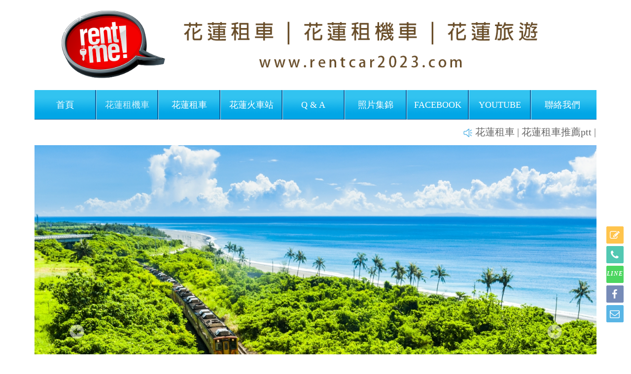

--- FILE ---
content_type: text/html
request_url: https://www.rentcar2023.com/media_19.html
body_size: 83781
content:
    <!DOCTYPE html>
<html>
<head>
	<meta charset="utf-8">
	<meta http-equiv="X-UA-Compatible" content="IE=edge,chrome=1" />
	<meta name="viewport" content="width=device-width, initial-scale=1.0">
	<meta name="renderer" content="webkit">
	<meta name="description" content="花蓮租機車學生 | 花蓮租車推薦 | 花蓮租機車推薦 | 花蓮火車站租車機車 | 花蓮租車價格 | 花蓮租汽車 | 花蓮租車便宜 | 花蓮租汽車推薦 | 花蓮租車評價 | 花蓮火車站租機車推薦 | 花蓮租車9人座 | 花蓮租車汽車 | 花蓮租車糾紛 | 花蓮租車自駕 | 花蓮租車7人座 | 花蓮租機車行情 | 花蓮機車ptt | 花蓮火車站租機車 | 花蓮租機車三天 | 花蓮機車出租">
	<meta name="keywords" content="花蓮租機車學生">
	<title>花蓮租機車學生優惠指南：享受自由與便捷的探索之旅</title>
	<link rel="shortcut icon" href="/favicon.ico" type="image/x-icon"/>
	<link rel="stylesheet" href="assets/css/bootstrap.css">
	<link rel="stylesheet" href="assets/css/bootstrap-ui.css">
	<link rel="stylesheet" href="assets/css/font-awesome.css">
	<link rel="stylesheet" href="assets/css/animate.css">	
	<link rel="stylesheet" href="assets/css/baguetteBox.min.css">
	<link rel="stylesheet" href="public/slick/slick.css">
	<link rel="stylesheet" href="public/slick/slick-theme.css">
	<link rel="stylesheet" href="assets/css/theme.css">
	<link rel="stylesheet" href="public/layer/skin/default/layer.css" />
	<link rel="stylesheet" href="public/bootstrap-datetimepicker/css/bootstrap-datetimepicker.min.css">
	<!--[if lt IE 9]>
	<script src="//cdn.bootcss.com/html5shiv/3.7.2/html5shiv.min.js"></script>
	<script src="//cdn.bootcss.com/respond.js/1.4.2/respond.min.js"></script>
	<![endif]-->
</head>
<body data-spy="scroll" data-target="#navbar-menu">

   		
	<div class="container">
		<a href="index.html"><img src="assets/img/banner.png" style="width:100%;border:0;" title="返回首頁"></a>
	</div>

	<div class="navbar navbar-custom" role="navigation">
		<div class="container">
			<div class="navbar-header">
				<button type="button" class="navbar-toggle" data-toggle="collapse" data-target=".navbar-collapse">
					<i class="fa fa-reorder" aria-hidden="true"></i>
				</button>
			</div>
			<div class="navbar-collapse navbar-backimg collapse" id="navbar-menu">
				<ul class="nav navbar-nav">
											<li class="dropdown navbar-title">
		              		<a href="index.html" class="btn-nav ">首頁</a>		
						</li>
											<li class="dropdown navbar-title">
		              		<a href="media.html" class="btn-nav active">花蓮租機車</a>		
						</li>
											<li class="dropdown navbar-title">
		              		<a href="aboutus.html" class="btn-nav ">花蓮租車</a>		
						</li>
											<li class="dropdown navbar-title">
		              		<a href="explain.html" class="btn-nav ">花蓮火車站</a>		
						</li>
											<li class="dropdown navbar-title">
		              		<a href="faq.html" class="btn-nav ">Q & A</a>		
						</li>
											<li class="dropdown navbar-title">
		              		<a href="means.html" class="btn-nav ">照片集錦</a>		
						</li>
											<li class="dropdown navbar-title">
		              		<a href="https://www.pinterest.com/MWJ0891/_pins/" class="btn-nav ">FACEBOOK</a>		
						</li>
											<li class="dropdown navbar-title">
		              		<a href="movie.html" class="btn-nav ">YouTube</a>		
						</li>
											<li class="dropdown navbar-title">
		              		<a href="contact.html" class="btn-nav ">聯絡我們</a>		
						</li>
									</ul>
			</div>
		</div>
	</div>

    			<div class="container">
	        <div class="row">
				<div class="col-xs-12">
					<marquee border="0" height="45" align="middle" scrollamount="2"  scrolldelay="30" behavior="scroll" class="marquee">
																														<img src="assets/img/lamp.png" height="20">&nbsp;<a href="https://blog.rentcar2023.com/index.html">花蓮租車 | 花蓮租車推薦ptt | 花蓮租車價格 | 花蓮租車ptt | kkday花蓮租車 | 花蓮租汽車dcard | 花蓮租車便宜 | 花蓮租汽車推薦 | 花蓮租車評價 | 花蓮租車推薦dcard | 花蓮租車dcard | 花蓮租車糾紛 | 花蓮租車irent | 行易租車dcard | 花蓮中租租車 | 花蓮租車自駕 | 花蓮租車7人座</a>&nbsp;
																																													<img src="assets/img/lamp.png" height="20">&nbsp;<a href="https://blog.bmw-taiwan.com/index.html">行易租車 | 花蓮租車格上 | 行易租車評價 | 中租租車 | klook花蓮租車 | 花蓮租車推薦 | 花蓮火車站租機車推薦 | 行易租車ptt | 花蓮租汽車ptt | 聯邦租車 | 花蓮聯邦租車 | 和運租車 | 花蓮irent dcard | 鋐運租車 | 花蓮租車9人座 | 花蓮租車汽車 | 花蓮行易租車 | 行易花蓮租車評價</a>&nbsp;
																																													<img src="assets/img/lamp.png" height="20">&nbsp;<a href="https://selekt.volvo.taipei/index.html">花蓮租機車推薦dcard | 花蓮火車站租車機車 | 花蓮租機車行情 | 花蓮機車ptt | 花蓮火車站租機車ptt | 花蓮租機車三天 | 花蓮機車出租</a>&nbsp;
																																													<img src="assets/img/lamp.png" height="20">&nbsp;<a href="https://www.rentcar2023.com/index.html">花蓮租機車小時 | 花蓮租機車推薦ptt | 灰熊租車Dcard | 花蓮火車站租機車推薦 | 花蓮租機車gogoro | 花蓮租機車方便嗎 | 花蓮機車出租價格</a>&nbsp;
																																													<img src="assets/img/lamp.png" height="20">&nbsp;<a href="https://blog.safemax.com.tw/index.html">花蓮鋐運租車ptt | 花蓮共享機車PTT | 花蓮和運機車 | 花蓮後站租車評價 | 花蓮車站租機車 | 太魯閣租車ptt | 宜津租車行 | 花蓮機車出租推薦</a>&nbsp;
																																													<img src="assets/img/lamp.png" height="20">&nbsp;<a href="https://blog.bali.tw/index.html">花蓮租機車學生 | 花蓮火車站機車出租 | 花蓮機車甲租乙還 | 花蓮租機車優惠 | 花蓮租機車半天 | 花蓮租電動車免駕照</a>&nbsp;
																										</marquee>
				</div>
			</div>
	    </div>
	

    <section class="section medias">
        <div class="container">
            <div class="row">
                <div class="col-sm-12">
                    	<section>
		<div class="container-fluid banner-margin">
 			<div class="row">
				<div class="col-sm-12 banner-top">
					<div id="banner-slider" class="carousel slide" data-ride="carousel">
						<ol class="carousel-indicators">
															<li data-target="#banner-slider" data-slide-to="0" class="active"></li>
															<li data-target="#banner-slider" data-slide-to="1" ></li>
															<li data-target="#banner-slider" data-slide-to="2" ></li>
															<li data-target="#banner-slider" data-slide-to="3" ></li>
													</ol>
						<div class="carousel-inner" role="listbox">
															<div class="item active">
									<a href="https://www.rentcar2023.com/index.html"><img src="picture/banner/20230210035235.jpg"></a>								</div>
															<div class="item ">
									<a href="https://www.cosplay-taiwan.com/index.html"><img src="picture/banner/20240529020920.jpg"></a>								</div>
															<div class="item ">
									<a href="https://www.grille2025.com/index.html"><img src="picture/banner/20240603093850.jpg"></a>								</div>
															<div class="item ">
									<a href="https://www.bali.tw/index.html"><img src="picture/banner/20250129152238.jpg"></a>								</div>
													</div>
						<a class="left carousel-control" href="#banner-slider" role="button" data-slide="prev">
							<span class="glyphicon glyphicon-chevron-left glyphicon-circle-arrow-left" aria-hidden="true"></span>
							<span class="sr-only">Previous</span>
						</a>
						<a class="right carousel-control" href="#banner-slider" role="button" data-slide="next">
							<span class="glyphicon glyphicon-chevron-right glyphicon-circle-arrow-right" aria-hidden="true"></span>
							<span class="sr-only">Next</span>
						</a>
					</div>
				</div>
			</div>
		</div>
	</section>

                </div>
                <div class="col-md-3 col-sm-12">
                    <ul class="list-group">
                                                    <li class="list-group-item list-line ">
                                <a href="media_17.html"><img src="assets/img/left-icon.png" style="width:16px;">&nbsp;&nbsp;花蓮租機車小時</a>
                            </li>
                                                    <li class="list-group-item list-line ">
                                <a href="media_20.html"><img src="assets/img/left-icon.png" style="width:16px;">&nbsp;&nbsp;花蓮租機車半天</a>
                            </li>
                                                    <li class="list-group-item list-line ">
                                <a href="media_16.html"><img src="assets/img/left-icon.png" style="width:16px;">&nbsp;&nbsp;花蓮租機車三天</a>
                            </li>
                                                    <li class="list-group-item list-line  list-active ">
                                <a href="media_19.html"><img src="assets/img/left-icon-active.png" style="width:16px;">&nbsp;&nbsp;花蓮租機車學生</a>
                            </li>
                                                    <li class="list-group-item list-line ">
                                <a href="media_18.html"><img src="assets/img/left-icon.png" style="width:16px;">&nbsp;&nbsp;花蓮租機車行情</a>
                            </li>
                                                    <li class="list-group-item list-line ">
                                <a href="media_21.html"><img src="assets/img/left-icon.png" style="width:16px;">&nbsp;&nbsp;花蓮租電動車免駕照</a>
                            </li>
                                                    <li class="list-group-item list-line ">
                                <a href="media_22.html"><img src="assets/img/left-icon.png" style="width:16px;">&nbsp;&nbsp;花蓮租機車方便嗎</a>
                            </li>
                                                    <li class="list-group-item list-line ">
                                <a href="media_23.html"><img src="assets/img/left-icon.png" style="width:16px;">&nbsp;&nbsp;花蓮租機車Gogoro</a>
                            </li>
                                                    <li class="list-group-item list-line ">
                                <a href="media_24.html"><img src="assets/img/left-icon.png" style="width:16px;">&nbsp;&nbsp;花蓮租機車一日遊完整攻略</a>
                            </li>
                                            </ul>
                    <div class="row">
                            <div class="col-xs-12 hidden-xs">
                                                        <div>
                        <a class="thumbnail img-border-none" href="https://www.rentcar2023.com/index.html"><img src="picture/sidebar/20230210035505.jpg" alt="花蓮租車 | 花蓮租車推薦 | 花蓮租車價格 | 花蓮租汽車 | 花蓮租車便宜 | 花蓮租汽車推薦 | 花蓮火車站租機車推薦 | 花蓮租車7人座 | 花蓮租車9人座 | 花蓮租車汽車 | 花蓮租車自駕"></a>
                    </div>
                                    </div>
                        <div class="col-xs-12 hidden-xs">
                                                        <div>
                        <a class="thumbnail img-border-none" href="https://www.rentcar2023.com/index.html"><img src="picture/sidebar/20230210035519.jpg" alt="花蓮租車 | 花蓮租車推薦 | 花蓮租車價格 | 花蓮租汽車 | 花蓮租車便宜 | 花蓮租汽車推薦 | 花蓮火車站租機車推薦 | 花蓮租車7人座 | 花蓮租車9人座 | 花蓮租車汽車 | 花蓮租車自駕"></a>
                    </div>
                                    </div>
                        <div class="col-xs-12 hidden-xs">
                                                        <div>
                        <a class="thumbnail img-border-none" href="https://www.rentcar2023.com/index.html"><img src="picture/sidebar/20230210035540.jpg" alt="花蓮租車 | 花蓮租車推薦 | 花蓮租車價格 | 花蓮租汽車 | 花蓮租車便宜 | 花蓮租汽車推薦 | 花蓮火車站租機車推薦 | 花蓮租車7人座 | 花蓮租車9人座 | 花蓮租車汽車 | 花蓮租車自駕"></a>
                    </div>
                                    </div>
                        <div class="col-xs-12 hidden-xs">
                                                        <div>
                        <a class="thumbnail img-border-none" href="https://www.rentcar2023.com/index.html"><img src="picture/sidebar/20230210035558.jpg" alt="花蓮租車 | 花蓮租車推薦 | 花蓮租車價格 | 花蓮租汽車 | 花蓮租車便宜 | 花蓮租汽車推薦 | 花蓮火車站租機車推薦 | 花蓮租車7人座 | 花蓮租車9人座 | 花蓮租車汽車 | 花蓮租車自駕"></a>
                    </div>
                                    </div>
                        <div class="col-xs-12 hidden-xs">
                                                        <div>
                        <a class="thumbnail img-border-none" href="https://www.rentcar2023.com/index.html"><img src="picture/sidebar/20230210035610.jpg" alt="花蓮租車 | 花蓮租車推薦 | 花蓮租車價格 | 花蓮租汽車 | 花蓮租車便宜 | 花蓮租汽車推薦 | 花蓮火車站租機車推薦 | 花蓮租車7人座 | 花蓮租車9人座 | 花蓮租車汽車 | 花蓮租車自駕"></a>
                    </div>
                                    </div>
                        <div class="col-xs-12 hidden-xs">
                                                        <div>
                        <a class="thumbnail img-border-none" href="https://www.rentcar2023.com/index.html"><img src="picture/sidebar/20230210035622.jpg" alt="花蓮租車 | 花蓮租車推薦 | 花蓮租車價格 | 花蓮租汽車 | 花蓮租車便宜 | 花蓮租汽車推薦 | 花蓮火車站租機車推薦 | 花蓮租車7人座 | 花蓮租車9人座 | 花蓮租車汽車 | 花蓮租車自駕"></a>
                    </div>
                                    </div>
                        <div class="col-xs-12 hidden-xs">
                                                        <div>
                        <a class="thumbnail img-border-none" href="https://www.bmw-taiwan.com/index.html"><img src="picture/sidebar/20240426133546.png" alt="花蓮租車 | 花蓮租車推薦 | 花蓮租車價格 | 花蓮租汽車 | 花蓮租車便宜 | 花蓮租汽車推薦 | 花蓮火車站租機車推薦 | 花蓮租車7人座 | 花蓮租車9人座 | 花蓮租車汽車 | 花蓮租車自駕"></a>
                    </div>
                                    </div>
                        <div class="col-xs-12 hidden-xs">
                                                        <div>
                        <a class="thumbnail img-border-none" href="https://www.volvo.taipei/index.html"><img src="picture/sidebar/20240426133708.jpg" alt="花蓮租車 | 花蓮租車推薦 | 花蓮租車價格 | 花蓮租汽車 | 花蓮租車便宜 | 花蓮租汽車推薦 | 花蓮火車站租機車推薦 | 花蓮租車7人座 | 花蓮租車9人座 | 花蓮租車汽車 | 花蓮租車自駕"></a>
                    </div>
                                    </div>
                        <div class="col-xs-12 hidden-xs">
                                                        <div>
                        <a class="thumbnail img-border-none" href="https://www.porsche-taiwan.com/index.html"><img src="picture/sidebar/20240429000749.jpg" alt="花蓮租車 | 花蓮租車推薦 | 花蓮租車價格 | 花蓮租汽車 | 花蓮租車便宜 | 花蓮租汽車推薦 | 花蓮火車站租機車推薦 | 花蓮租車7人座 | 花蓮租車9人座 | 花蓮租車汽車 | 花蓮租車自駕"></a>
                    </div>
                                    </div>
                        <div class="col-xs-12 hidden-xs">
                                                        <div>
                        <a class="thumbnail img-border-none" href="https://www.gearbox2023.com/index.html"><img src="picture/sidebar/20240426134144.jpg" alt="花蓮租車 | 花蓮租車推薦 | 花蓮租車價格 | 花蓮租汽車 | 花蓮租車便宜 | 花蓮租汽車推薦 | 花蓮火車站租機車推薦 | 花蓮租車7人座 | 花蓮租車9人座 | 花蓮租車汽車 | 花蓮租車自駕"></a>
                    </div>
                                    </div>
                        <div class="col-xs-12 hidden-xs">
                                                        <div>
                        <a class="thumbnail img-border-none" href="https://www.car2025.com/index.html"><img src="picture/sidebar/20240508161600.jpg" alt="花蓮租車 | 花蓮租車推薦 | 花蓮租車價格 | 花蓮租汽車 | 花蓮租車便宜 | 花蓮租汽車推薦 | 花蓮火車站租機車推薦 | 花蓮租車7人座 | 花蓮租車9人座 | 花蓮租車汽車 | 花蓮租車自駕"></a>
                    </div>
                                    </div>
                        <div class="col-xs-12 hidden-xs">
                                                        <div>
                        <a class="thumbnail img-border-none" href="https://www.volvo-taiwan.com/index.html"><img src="picture/sidebar/20240508161432.jpg" alt="花蓮租車 | 花蓮租車推薦 | 花蓮租車價格 | 花蓮租汽車 | 花蓮租車便宜 | 花蓮租汽車推薦 | 花蓮火車站租機車推薦 | 花蓮租車7人座 | 花蓮租車9人座 | 花蓮租車汽車 | 花蓮租車自駕"></a>
                    </div>
                                    </div>
                        <div class="col-xs-12 hidden-xs">
                                                        <div>
                        <a class="thumbnail img-border-none" href="https://www.audi-taiwan.com/index.html"><img src="picture/sidebar/20240428235555.jpg" alt="花蓮租車 | 花蓮租車推薦 | 花蓮租車價格 | 花蓮租汽車 | 花蓮租車便宜 | 花蓮租汽車推薦 | 花蓮火車站租機車推薦 | 花蓮租車7人座 | 花蓮租車9人座 | 花蓮租車汽車 | 花蓮租車自駕"></a>
                    </div>
                                    </div>
                        <div class="col-xs-12 hidden-xs">
                                                        <div>
                        <a class="thumbnail img-border-none" href="https://www.audi-taiwan.com/index.html"><img src="picture/sidebar/20240428235620.jpg" alt="花蓮租車 | 花蓮租車推薦 | 花蓮租車價格 | 花蓮租汽車 | 花蓮租車便宜 | 花蓮租汽車推薦 | 花蓮火車站租機車推薦 | 花蓮租車7人座 | 花蓮租車9人座 | 花蓮租車汽車 | 花蓮租車自駕"></a>
                    </div>
                                    </div>
                        <div class="col-xs-12 hidden-xs">
                                                        <div>
                        <a class="thumbnail img-border-none" href="https://www.volkswagen-car.com/index.html"><img src="picture/sidebar/20240429000552.jpg" alt="花蓮租車 | 花蓮租車推薦 | 花蓮租車價格 | 花蓮租汽車 | 花蓮租車便宜 | 花蓮租汽車推薦 | 花蓮火車站租機車推薦 | 花蓮租車7人座 | 花蓮租車9人座 | 花蓮租車汽車 | 花蓮租車自駕"></a>
                    </div>
                                    </div>
                        <div class="col-xs-12 hidden-xs">
                                                        <div>
                        <a class="thumbnail img-border-none" href="https://www.honda-car.com/index.html"><img src="picture/sidebar/20240428235818.jpg" alt="花蓮租車 | 花蓮租車推薦 | 花蓮租車價格 | 花蓮租汽車 | 花蓮租車便宜 | 花蓮租汽車推薦 | 花蓮火車站租機車推薦 | 花蓮租車7人座 | 花蓮租車9人座 | 花蓮租車汽車 | 花蓮租車自駕"></a>
                    </div>
                                    </div>
                        <div class="col-xs-12 hidden-xs">
                                                        <div>
                        <a class="thumbnail img-border-none" href="https://www.honda-car.com/index.html"><img src="picture/sidebar/20240428235838.jpg" alt="花蓮租車 | 花蓮租車推薦 | 花蓮租車價格 | 花蓮租汽車 | 花蓮租車便宜 | 花蓮租汽車推薦 | 花蓮火車站租機車推薦 | 花蓮租車7人座 | 花蓮租車9人座 | 花蓮租車汽車 | 花蓮租車自駕"></a>
                    </div>
                                    </div>
                        <div class="col-xs-12 hidden-xs">
                                                        <div>
                        <a class="thumbnail img-border-none" href="https://www.honda-car.com/index.html"><img src="picture/sidebar/20240428235901.jpg" alt="花蓮租車 | 花蓮租車推薦 | 花蓮租車價格 | 花蓮租汽車 | 花蓮租車便宜 | 花蓮租汽車推薦 | 花蓮火車站租機車推薦 | 花蓮租車7人座 | 花蓮租車9人座 | 花蓮租車汽車 | 花蓮租車自駕"></a>
                    </div>
                                    </div>
                        <div class="col-xs-12 hidden-xs">
                                                        <div>
                        <a class="thumbnail img-border-none" href="https://www.mazda-taiwan.com/index.html"><img src="picture/sidebar/20240429000133.jpg" alt="花蓮租車 | 花蓮租車推薦 | 花蓮租車價格 | 花蓮租汽車 | 花蓮租車便宜 | 花蓮租汽車推薦 | 花蓮火車站租機車推薦 | 花蓮租車7人座 | 花蓮租車9人座 | 花蓮租車汽車 | 花蓮租車自駕"></a>
                    </div>
                                    </div>
                        <div class="col-xs-12 hidden-xs">
                                                        <div>
                        <a class="thumbnail img-border-none" href="https://www.toyota-taiwan.com/index.html"><img src="picture/sidebar/20240429000422.jpg" alt="花蓮租車 | 花蓮租車推薦 | 花蓮租車價格 | 花蓮租汽車 | 花蓮租車便宜 | 花蓮租汽車推薦 | 花蓮火車站租機車推薦 | 花蓮租車7人座 | 花蓮租車9人座 | 花蓮租車汽車 | 花蓮租車自駕"></a>
                    </div>
                                    </div>
                        <div class="col-xs-12 hidden-xs">
                                                        <div>
                        <a class="thumbnail img-border-none" href="https://www.bali.tw/index.html"><img src="picture/sidebar/20240426134353.jpg" alt="花蓮租車 | 花蓮租車推薦 | 花蓮租車價格 | 花蓮租汽車 | 花蓮租車便宜 | 花蓮租汽車推薦 | 花蓮火車站租機車推薦 | 花蓮租車7人座 | 花蓮租車9人座 | 花蓮租車汽車 | 花蓮租車自駕"></a>
                    </div>
                                    </div>
                        <div class="col-xs-12 hidden-xs">
                                                        <div>
                        <a class="thumbnail img-border-none" href="https://www.nanwan.com.tw/index.html"><img src="picture/sidebar/20240428151314.jpg" alt="花蓮租車 | 花蓮租車推薦 | 花蓮租車價格 | 花蓮租汽車 | 花蓮租車便宜 | 花蓮租汽車推薦 | 花蓮火車站租機車推薦 | 花蓮租車7人座 | 花蓮租車9人座 | 花蓮租車汽車 | 花蓮租車自駕"></a>
                    </div>
                                    </div>
                        <div class="col-xs-12 hidden-xs">
                                                        <div>
                        <a class="thumbnail img-border-none" href="https://www.swim2025.com/index.html"><img src="picture/sidebar/20240429001003.jpg" alt="花蓮租車 | 花蓮租車推薦 | 花蓮租車價格 | 花蓮租汽車 | 花蓮租車便宜 | 花蓮租汽車推薦 | 花蓮火車站租機車推薦 | 花蓮租車7人座 | 花蓮租車9人座 | 花蓮租車汽車 | 花蓮租車自駕"></a>
                    </div>
                                    </div>
                        <div class="col-xs-12 hidden-xs">
                                                        <div>
                        <a class="thumbnail img-border-none" href="https://www.firefly-taiwan.com/index.html"><img src="picture/sidebar/20240427005929.jpg" alt="花蓮租車 | 花蓮租車推薦 | 花蓮租車價格 | 花蓮租汽車 | 花蓮租車便宜 | 花蓮租汽車推薦 | 花蓮火車站租機車推薦 | 花蓮租車7人座 | 花蓮租車9人座 | 花蓮租車汽車 | 花蓮租車自駕"></a>
                    </div>
                                    </div>
                        <div class="col-xs-12 hidden-xs">
                                                        <div>
                        <a class="thumbnail img-border-none" href="https://www.weddings-music.com/index.html"><img src="picture/sidebar/20240502152754.jpg" alt="花蓮租車 | 花蓮租車推薦 | 花蓮租車價格 | 花蓮租汽車 | 花蓮租車便宜 | 花蓮租汽車推薦 | 花蓮火車站租機車推薦 | 花蓮租車7人座 | 花蓮租車9人座 | 花蓮租車汽車 | 花蓮租車自駕"></a>
                    </div>
                                    </div>
                        <div class="col-xs-12 hidden-xs">
                                                        <div>
                        <a class="thumbnail img-border-none" href="https://www.model.taipei/index.html"><img src="picture/sidebar/20240429001427.jpg" alt="花蓮租車 | 花蓮租車推薦 | 花蓮租車價格 | 花蓮租汽車 | 花蓮租車便宜 | 花蓮租汽車推薦 | 花蓮火車站租機車推薦 | 花蓮租車7人座 | 花蓮租車9人座 | 花蓮租車汽車 | 花蓮租車自駕"></a>
                    </div>
                                    </div>
                        <div class="col-xs-12 hidden-xs">
                                                        <div>
                        <a class="thumbnail img-border-none" href="https://www.model.taipei/index.html"><img src="picture/sidebar/20240508160839.jpg" alt="花蓮租車 | 花蓮租車推薦 | 花蓮租車價格 | 花蓮租汽車 | 花蓮租車便宜 | 花蓮租汽車推薦 | 花蓮火車站租機車推薦 | 花蓮租車7人座 | 花蓮租車9人座 | 花蓮租車汽車 | 花蓮租車自駕"></a>
                    </div>
                                    </div>
                        <div class="col-xs-12 hidden-xs">
                                                        <div>
                        <a class="thumbnail img-border-none" href="https://www.model.taipei/index.html"><img src="picture/sidebar/20240508160857.jpg" alt="花蓮租車 | 花蓮租車推薦 | 花蓮租車價格 | 花蓮租汽車 | 花蓮租車便宜 | 花蓮租汽車推薦 | 花蓮火車站租機車推薦 | 花蓮租車7人座 | 花蓮租車9人座 | 花蓮租車汽車 | 花蓮租車自駕"></a>
                    </div>
                                    </div>
                        <div class="col-xs-12 hidden-xs">
                                                        <div>
                        <a class="thumbnail img-border-none" href="https://www.makeup.taipei/index.html"><img src="picture/sidebar/20240508161125.jpg" alt="花蓮租車 | 花蓮租車推薦 | 花蓮租車價格 | 花蓮租汽車 | 花蓮租車便宜 | 花蓮租汽車推薦 | 花蓮火車站租機車推薦 | 花蓮租車7人座 | 花蓮租車9人座 | 花蓮租車汽車 | 花蓮租車自駕"></a>
                    </div>
                                    </div>
                        <div class="col-xs-12 hidden-xs">
                                                        <div>
                        <a class="thumbnail img-border-none" href="https://www.cosplay-taiwan.com/index.html"><img src="picture/sidebar/20240508161158.jpg" alt="花蓮租車 | 花蓮租車推薦 | 花蓮租車價格 | 花蓮租汽車 | 花蓮租車便宜 | 花蓮租汽車推薦 | 花蓮火車站租機車推薦 | 花蓮租車7人座 | 花蓮租車9人座 | 花蓮租車汽車 | 花蓮租車自駕"></a>
                    </div>
                                    </div>
                        <div class="col-xs-12 hidden-xs">
                                                        <div>
                        <a class="thumbnail img-border-none" href="https://www.cosplay-taiwan.com/index.html"><img src="picture/sidebar/20240508161301.jpg" alt="花蓮租車 | 花蓮租車推薦 | 花蓮租車價格 | 花蓮租汽車 | 花蓮租車便宜 | 花蓮租汽車推薦 | 花蓮火車站租機車推薦 | 花蓮租車7人座 | 花蓮租車9人座 | 花蓮租車汽車 | 花蓮租車自駕"></a>
                    </div>
                                    </div>
                        <div class="col-xs-12 hidden-xs">
                                                        <div>
                        <a class="thumbnail img-border-none" href="https://www.cosplay-taiwan.com/index.html"><img src="picture/sidebar/20240508161311.jpg" alt="花蓮租車 | 花蓮租車推薦 | 花蓮租車價格 | 花蓮租汽車 | 花蓮租車便宜 | 花蓮租汽車推薦 | 花蓮火車站租機車推薦 | 花蓮租車7人座 | 花蓮租車9人座 | 花蓮租車汽車 | 花蓮租車自駕"></a>
                    </div>
                                    </div>
                        <div class="col-xs-12 hidden-xs">
                                                        <div>
                        <a class="thumbnail img-border-none" href="https://www.cosplay-taiwan.com/index.html"><img src="picture/sidebar/20240508161320.jpg" alt="花蓮租車 | 花蓮租車推薦 | 花蓮租車價格 | 花蓮租汽車 | 花蓮租車便宜 | 花蓮租汽車推薦 | 花蓮火車站租機車推薦 | 花蓮租車7人座 | 花蓮租車9人座 | 花蓮租車汽車 | 花蓮租車自駕"></a>
                    </div>
                                    </div>
                        <div class="col-xs-12 hidden-xs">
                                                        <div>
                        <a class="thumbnail img-border-none" href="https://www.1688.taipei/index.html"><img src="picture/sidebar/20240511034257.jpg" alt="花蓮租車 | 花蓮租車推薦 | 花蓮租車價格 | 花蓮租汽車 | 花蓮租車便宜 | 花蓮租汽車推薦 | 花蓮火車站租機車推薦 | 花蓮租車7人座 | 花蓮租車9人座 | 花蓮租車汽車 | 花蓮租車自駕"></a>
                    </div>
                                    </div>
                        <div class="col-xs-12 hidden-xs">
                                                        <div>
                        <a class="thumbnail img-border-none" href="https://www.marry2023.com/index.html"><img src="picture/sidebar/20250124153729.jpg" alt="花蓮租車 | 花蓮租車推薦 | 花蓮租車價格 | 花蓮租汽車 | 花蓮租車便宜 | 花蓮租汽車推薦 | 花蓮火車站租機車推薦 | 花蓮租車7人座 | 花蓮租車9人座 | 花蓮租車汽車 | 花蓮租車自駕"></a>
                    </div>
                                    </div>
                        <div class="col-xs-12 hidden-xs">
                                                        <div>
                        <a class="thumbnail img-border-none" href="https://www.massage2025.com/index.html"><img src="picture/sidebar/20250123021950.jpg" alt="花蓮租車 | 花蓮租車推薦 | 花蓮租車價格 | 花蓮租汽車 | 花蓮租車便宜 | 花蓮租汽車推薦 | 花蓮火車站租機車推薦 | 花蓮租車7人座 | 花蓮租車9人座 | 花蓮租車汽車 | 花蓮租車自駕"></a>
                    </div>
                                    </div>
                        <div class="col-xs-12 hidden-xs">
                                                        <div>
                        <a class="thumbnail img-border-none" href="https://www.pinterest.com/MWJ0891/_pins/"><img src="picture/sidebar/20250123022103.jpg" alt="花蓮租車 | 花蓮租車推薦 | 花蓮租車價格 | 花蓮租汽車 | 花蓮租車便宜 | 花蓮租汽車推薦 | 花蓮火車站租機車推薦 | 花蓮租車7人座 | 花蓮租車9人座 | 花蓮租車汽車 | 花蓮租車自駕"></a>
                    </div>
                                    </div>
                        <div class="col-xs-12 hidden-xs">
                                                        <div>
                        <a class="thumbnail img-border-none" href="https://www.caregiver2023.com/index.html"><img src="picture/sidebar/20250124153829.jpg" alt="花蓮租車 | 花蓮租車推薦 | 花蓮租車價格 | 花蓮租汽車 | 花蓮租車便宜 | 花蓮租汽車推薦 | 花蓮火車站租機車推薦 | 花蓮租車7人座 | 花蓮租車9人座 | 花蓮租車汽車 | 花蓮租車自駕"></a>
                    </div>
                                    </div>
                        <div class="col-xs-12 hidden-xs">
                                                        <div>
                        <a class="thumbnail img-border-none" href="https://www.tbb-pco.com.tw/index.html"><img src="picture/sidebar/20240502152539.jpg" alt="花蓮租車 | 花蓮租車推薦 | 花蓮租車價格 | 花蓮租汽車 | 花蓮租車便宜 | 花蓮租汽車推薦 | 花蓮火車站租機車推薦 | 花蓮租車7人座 | 花蓮租車9人座 | 花蓮租車汽車 | 花蓮租車自駕"></a>
                    </div>
                                    </div>
                        <div class="col-xs-12 hidden-xs">
                                                        <div>
                        <a class="thumbnail img-border-none" href="https://www.bug.taipei/index.html"><img src="picture/sidebar/20240508161804.jpg" alt="花蓮租車 | 花蓮租車推薦 | 花蓮租車價格 | 花蓮租汽車 | 花蓮租車便宜 | 花蓮租汽車推薦 | 花蓮火車站租機車推薦 | 花蓮租車7人座 | 花蓮租車9人座 | 花蓮租車汽車 | 花蓮租車自駕"></a>
                    </div>
                                    </div>
                        <div class="col-xs-12 hidden-xs">
                                                        <div>
                        <a class="thumbnail img-border-none" href="https://www.rat.taipei/index.html"><img src="picture/sidebar/20240502152616.jpg" alt="花蓮租車 | 花蓮租車推薦 | 花蓮租車價格 | 花蓮租汽車 | 花蓮租車便宜 | 花蓮租汽車推薦 | 花蓮火車站租機車推薦 | 花蓮租車7人座 | 花蓮租車9人座 | 花蓮租車汽車 | 花蓮租車自駕"></a>
                    </div>
                                    </div>
                        <div class="col-xs-12 hidden-xs">
                                                        <div>
                        <a class="thumbnail img-border-none" href="https://www.pest.taipei/index.html"><img src="picture/sidebar/20240516170243.jpg" alt="花蓮租車 | 花蓮租車推薦 | 花蓮租車價格 | 花蓮租汽車 | 花蓮租車便宜 | 花蓮租汽車推薦 | 花蓮火車站租機車推薦 | 花蓮租車7人座 | 花蓮租車9人座 | 花蓮租車汽車 | 花蓮租車自駕"></a>
                    </div>
                                    </div>
                        <div class="col-xs-12 hidden-xs">
                                                        <div>
                        <a class="thumbnail img-border-none" href="https://www.500.taipei/index.html"><img src="picture/sidebar/20240508161824.jpg" alt="花蓮租車 | 花蓮租車推薦 | 花蓮租車價格 | 花蓮租汽車 | 花蓮租車便宜 | 花蓮租汽車推薦 | 花蓮火車站租機車推薦 | 花蓮租車7人座 | 花蓮租車9人座 | 花蓮租車汽車 | 花蓮租車自駕"></a>
                    </div>
                                    </div>
                        <div class="col-xs-12 hidden-xs">
                                                        <div>
                        <a class="thumbnail img-border-none" href="https://www.mouse.taipei/index.html"><img src="picture/sidebar/20240516170308.jpg" alt="花蓮租車 | 花蓮租車推薦 | 花蓮租車價格 | 花蓮租汽車 | 花蓮租車便宜 | 花蓮租汽車推薦 | 花蓮火車站租機車推薦 | 花蓮租車7人座 | 花蓮租車9人座 | 花蓮租車汽車 | 花蓮租車自駕"></a>
                    </div>
                                    </div>
                        <div class="col-xs-12 hidden-xs">
                                                        <div>
                        <a class="thumbnail img-border-none" href="https://www.termites.taipei/index.html"><img src="picture/sidebar/20240516170339.jpg" alt="花蓮租車 | 花蓮租車推薦 | 花蓮租車價格 | 花蓮租汽車 | 花蓮租車便宜 | 花蓮租汽車推薦 | 花蓮火車站租機車推薦 | 花蓮租車7人座 | 花蓮租車9人座 | 花蓮租車汽車 | 花蓮租車自駕"></a>
                    </div>
                                    </div>
                        <div class="col-xs-12 hidden-xs">
                                                        <div>
                        <a class="thumbnail img-border-none" href="https://www.termites.taipei/index.html"><img src="picture/sidebar/20240516170359.jpg" alt="花蓮租車 | 花蓮租車推薦 | 花蓮租車價格 | 花蓮租汽車 | 花蓮租車便宜 | 花蓮租汽車推薦 | 花蓮火車站租機車推薦 | 花蓮租車7人座 | 花蓮租車9人座 | 花蓮租車汽車 | 花蓮租車自駕"></a>
                    </div>
                                    </div>
                        <div class="col-xs-12 hidden-xs">
                                                        <div>
                        <a class="thumbnail img-border-none" href="https://www.termites.taipei/index.html"><img src="picture/sidebar/20240516170418.jpg" alt="花蓮租車 | 花蓮租車推薦 | 花蓮租車價格 | 花蓮租汽車 | 花蓮租車便宜 | 花蓮租汽車推薦 | 花蓮火車站租機車推薦 | 花蓮租車7人座 | 花蓮租車9人座 | 花蓮租車汽車 | 花蓮租車自駕"></a>
                    </div>
                                    </div>
                        <div class="col-xs-12 hidden-xs">
                                                        <div>
                        <a class="thumbnail img-border-none" href="https://www.air2023.com/index.html"><img src="picture/sidebar/20240516170520.jpg" alt="花蓮租車 | 花蓮租車推薦 | 花蓮租車價格 | 花蓮租汽車 | 花蓮租車便宜 | 花蓮租汽車推薦 | 花蓮火車站租機車推薦 | 花蓮租車7人座 | 花蓮租車9人座 | 花蓮租車汽車 | 花蓮租車自駕"></a>
                    </div>
                                    </div>
                        <div class="col-xs-12 hidden-xs">
                                                        <div>
                        <a class="thumbnail img-border-none" href="https://www.caregiver2023.com/index.html"><img src="picture/sidebar/20240516170548.jpg" alt="花蓮租車 | 花蓮租車推薦 | 花蓮租車價格 | 花蓮租汽車 | 花蓮租車便宜 | 花蓮租汽車推薦 | 花蓮火車站租機車推薦 | 花蓮租車7人座 | 花蓮租車9人座 | 花蓮租車汽車 | 花蓮租車自駕"></a>
                    </div>
                                    </div>
                        <div class="col-xs-12 hidden-xs">
                                                        <div>
                        <a class="thumbnail img-border-none" href="https://www.grille2025.com/index.html"><img src="picture/sidebar/20240428235418.jpg" alt="花蓮租車 | 花蓮租車推薦 | 花蓮租車價格 | 花蓮租汽車 | 花蓮租車便宜 | 花蓮租汽車推薦 | 花蓮火車站租機車推薦 | 花蓮租車7人座 | 花蓮租車9人座 | 花蓮租車汽車 | 花蓮租車自駕"></a>
                    </div>
                                    </div>
                        <div class="col-xs-12 hidden-xs">
                                                        <div>
                        <a class="thumbnail img-border-none" href="https://www.funeral2023.com/index.html"><img src="picture/sidebar/20240508160908.jpg" alt="花蓮租車 | 花蓮租車推薦 | 花蓮租車價格 | 花蓮租汽車 | 花蓮租車便宜 | 花蓮租汽車推薦 | 花蓮火車站租機車推薦 | 花蓮租車7人座 | 花蓮租車9人座 | 花蓮租車汽車 | 花蓮租車自駕"></a>
                    </div>
                                    </div>
    </div>             
                </div>
                <div class="col-md-9 col-sm-12">
                    <div class="panel panel-default">
                        <div class="panel-heading ui-breadcrumb">
                            花蓮租機車學生
                        </div>
                    </div>
                                            <div class="row">
                            <div class="col-xs-12" style="margin-bottom:20px;"><img src="picture/media/20240531231528.jpg"></div>
                        </div>
                                                                <div class="row">
                            <div class="col-xs-12"><p><a href="https://www.model.taipei/index.html" target="_blank"><img src="/ueditor/php/upload/image/20240606/1717656513760989.jpg" title="1717656513760989.jpg" alt="1717645317087_wgxua3_2_1-(1).jpg"/></a></p><p><a href="https://www.1688.taipei/index.html" target="_blank"><img src="/ueditor/php/upload/image/20240531/1717164909536294.jpg" title="1717164909536294.jpg" alt="leonchou1968_a_white_kung_fu_havanese_doing_kung_fu_in_kung_fu__34a2e8f9-d37e-4431-8a9f-49f6bc3487d0.jpg"/></a></p><p>花蓮，這座位於台灣東海岸的美麗城市，以其壯觀的自然景觀和豐富的文化遺產吸引著來自世界各地的遊客。對於學生群體而言，探索花蓮的一種經濟又便捷的方式就是租機車。花蓮的機車出租服務為學生提供了專屬的優惠，使得旅行更加輕鬆自在。</p><p>學生租機車優惠</p><p>花蓮多家機車出租公司針對學生推出了特殊優惠，包括：</p><p>- 學生票價折扣：憑學生證租機車可享受特價優惠，某些公司甚至提供“租一台機車送一張學生票”的促銷活動。</p><p>- 平日優惠：在非假日時段，學生租機車的價格會更加實惠。</p><p>- 免費附加服務：租車時附送手機導航架，方便學生在旅途中使用智能手機導航。</p><p>租機車流程</p><p>1. 預約訂車：建議提前在線預訂，尤其是在旅遊高峰期，以確保有足夠的車輛供選擇。</p><p>2. 取車時需攜帶的證件：租車時需出示學生證以享受學生優惠，部分店家可能還需要查看身份證或護照。</p><p>3. 租車須知：了解租車合約中的條款，包括租車時間、超時費用、車輛損壞的賠償政策等。</p><p>注意事項</p><p>- 安全第一：租車前請確認機車的狀況，並熟悉當地的交通規則。</p><p>- 旅遊保險：考慮購買旅遊保險，以確保旅程中的安全和保障。</p><p>- 車輛歸還：按時歸還車輛，避免產生額外的超時費用。</p><p>花蓮租機車為學生提供了一個既經濟又方便的選擇，讓你可以更自由地探索這個美麗的城市。無論是欣賞壯闊的海岸線，還是前往太魯閣國家公園冒險，租一台機車，開啟你的花蓮之旅！<br/></p><p><a href="https://blog.safemax.com.tw/article_229.html" target="_blank" style="text-wrap: wrap;">隱形安全窗</a><span style="text-wrap: wrap;">&nbsp;|&nbsp;</span><a href="https://blog.safemax.com.tw/article_230.html" target="_blank" style="text-wrap: wrap;">防墜隱形窗</a><span style="text-wrap: wrap;">&nbsp;|&nbsp;</span><a href="https://blog.safemax.com.tw/article_231.html" target="_blank" style="text-wrap: wrap;">隱形防護網</a><span style="text-wrap: wrap;">&nbsp;|&nbsp;</span><a href="https://blog.safemax.com.tw/article_232.html" target="_blank" style="text-wrap: wrap;">隱形防盜窗</a><span style="text-wrap: wrap;">&nbsp;|&nbsp;</span><a href="https://blog.safemax.com.tw/article_233.html" target="_blank" style="text-wrap: wrap;">隱形安全防護網</a><span style="text-wrap: wrap;">&nbsp;|&nbsp;</span><a href="https://blog.safemax.com.tw/article_234.html" target="_blank" style="text-wrap: wrap;">隱形護欄</a><span style="text-wrap: wrap;">&nbsp;|&nbsp;</span><a href="https://blog.safemax.com.tw/article_235.html" target="_blank" style="text-wrap: wrap;">隱形防護窗</a><span style="text-wrap: wrap;">&nbsp;|&nbsp;</span><a href="https://blog.safemax.com.tw/article_236.html" target="_blank" style="text-wrap: wrap;">防墜防護窗</a><span style="text-wrap: wrap;">&nbsp;|&nbsp;</span><a href="https://blog.safemax.com.tw/article_237.html" target="_blank" style="text-wrap: wrap;">隱形安全護網</a><span style="text-wrap: wrap;">&nbsp;|&nbsp;</span><a href="https://blog.safemax.com.tw/article_238.html" target="_blank" style="text-wrap: wrap;">隱形窗網</a><span style="text-wrap: wrap;">&nbsp;|&nbsp;</span><a href="https://blog.safemax.com.tw/article_239.html" target="_blank" style="text-wrap: wrap;">隱形防護欄</a><span style="text-wrap: wrap;">&nbsp;|&nbsp;</span><a href="https://blog.safemax.com.tw/article_240.html" target="_blank" style="text-wrap: wrap;">隱形護窗</a><span style="text-wrap: wrap;">&nbsp;|&nbsp;</span><a href="https://blog.safemax.com.tw/article_241.html" target="_blank" style="text-wrap: wrap;">防盜隱形網</a><span style="text-wrap: wrap;">&nbsp;|&nbsp;</span><a href="https://blog.safemax.com.tw/article_242.html" target="_blank" style="text-wrap: wrap;">隱形防護隔離網</a><span style="text-wrap: wrap;">&nbsp;|&nbsp;</span><a href="https://blog.safemax.com.tw/article_243.html" target="_blank" style="text-wrap: wrap;">隱形安全防盜窗</a><span style="text-wrap: wrap;">&nbsp;|&nbsp;</span><a href="https://blog.safemax.com.tw/article_244.html" target="_blank" style="text-wrap: wrap;">隱形防墜網</a><span style="text-wrap: wrap;">&nbsp;|&nbsp;</span><a href="https://blog.safemax.com.tw/article_245.html" target="_blank" style="text-wrap: wrap;">隱形保護窗</a><span style="text-wrap: wrap;">&nbsp;|&nbsp;</span><a href="https://blog.safemax.com.tw/article_246.html" target="_blank" style="text-wrap: wrap;">隱形防護防盜網</a><span style="text-wrap: wrap;">&nbsp;|&nbsp;</span><a href="https://blog.safemax.com.tw/article_247.html" target="_blank" style="text-wrap: wrap;">隱形防護門</a><span style="text-wrap: wrap;">&nbsp;|&nbsp;</span><a href="https://blog.safemax.com.tw/article_248.html" target="_blank" style="text-wrap: wrap;">隱形防盜防護網</a><span style="text-wrap: wrap;">&nbsp;|&nbsp;</span><a href="https://blog.safemax.com.tw/article_249.html" target="_blank" style="text-wrap: wrap;">防墜防盜隱形窗</a><span style="text-wrap: wrap;">&nbsp;|&nbsp;</span><a href="https://blog.safemax.com.tw/article_250.html" target="_blank" style="text-wrap: wrap;">隱形防盜護網</a><span style="text-wrap: wrap;">&nbsp;|&nbsp;</span><a href="https://blog.safemax.com.tw/article_251.html" target="_blank" style="text-wrap: wrap;">隱形窗防護網</a><span style="text-wrap: wrap;">&nbsp;|&nbsp;</span><a href="https://blog.safemax.com.tw/article_252.html" target="_blank" style="text-wrap: wrap;">隱形安全防墜窗</a><span style="text-wrap: wrap;">&nbsp;|&nbsp;</span><a href="https://blog.safemax.com.tw/article_253.html" target="_blank" style="text-wrap: wrap;">隱形防護防墜網</a><span style="text-wrap: wrap;">&nbsp;|&nbsp;</span><a href="https://blog.safemax.com.tw/article_254.html" target="_blank" style="text-wrap: wrap;">隱形窗防盜網</a><span style="text-wrap: wrap;">&nbsp;|&nbsp;</span><a href="https://blog.safemax.com.tw/article_255.html" target="_blank" style="text-wrap: wrap;">隱形護欄窗</a><span style="text-wrap: wrap;">&nbsp;|&nbsp;</span><a href="https://blog.safemax.com.tw/article_256.html" target="_blank" style="text-wrap: wrap;">隱形防護網窗</a><span style="text-wrap: wrap;">&nbsp;|&nbsp;</span><a href="https://blog.safemax.com.tw/article_257.html" target="_blank" style="text-wrap: wrap;">隱形安全護欄</a><span style="text-wrap: wrap;">&nbsp;|&nbsp;</span><a href="https://blog.safemax.com.tw/article_258.html" target="_blank" style="text-wrap: wrap;">隱形防盜護欄</a><span style="text-wrap: wrap;">&nbsp;|&nbsp;</span><a href="https://blog.safemax.com.tw/article_258.html" target="_blank" style="text-wrap: wrap;">隱形鐵窗價錢</a><span style="text-wrap: wrap;">&nbsp;|&nbsp;</span><a href="https://blog.safemax.com.tw/article_259.html" target="_blank" style="text-wrap: wrap;">隱形鐵窗價格比較</a><span style="text-wrap: wrap;">&nbsp;|&nbsp;</span><a href="https://blog.safemax.com.tw/article_260.html" target="_blank" style="text-wrap: wrap;">隱形鐵窗安裝費用</a><span style="text-wrap: wrap;">&nbsp;|&nbsp;</span><a href="https://blog.safemax.com.tw/article_261.html" target="_blank" style="text-wrap: wrap;">隱形鐵窗報價</a><span style="text-wrap: wrap;">&nbsp;|&nbsp;</span><a href="https://blog.safemax.com.tw/article_262.html" target="_blank" style="text-wrap: wrap;">隱形鐵窗價錢查詢</a><span style="text-wrap: wrap;">&nbsp;|&nbsp;</span><a href="https://blog.safemax.com.tw/article_263.html" target="_blank" style="text-wrap: wrap;">隱形鐵窗成本</a><span style="text-wrap: wrap;">&nbsp;|&nbsp;</span><a href="https://blog.safemax.com.tw/article_264.html" target="_blank" style="text-wrap: wrap;">隱形鐵窗法規</a><span style="text-wrap: wrap;">&nbsp;|&nbsp;</span><a href="https://blog.safemax.com.tw/article_265.html" target="_blank" style="text-wrap: wrap;">隱形鐵窗安全標準</a><span style="text-wrap: wrap;">&nbsp;|&nbsp;</span><a href="https://blog.safemax.com.tw/article_266.html" target="_blank" style="text-wrap: wrap;">隱形鐵窗法律規範</a><span style="text-wrap: wrap;">&nbsp;|&nbsp;</span><a href="https://blog.safemax.com.tw/article_267.html" target="_blank" style="text-wrap: wrap;">隱形鐵窗安裝法規</a><span style="text-wrap: wrap;">&nbsp;|&nbsp;</span><a href="https://blog.safemax.com.tw/article_268.html" target="_blank" style="text-wrap: wrap;">隱形鐵窗相關規定</a><span style="text-wrap: wrap;">&nbsp;|&nbsp;</span><a href="https://blog.safemax.com.tw/article_269.html" target="_blank" style="text-wrap: wrap;">隱形鐵窗法規要求</a><span style="text-wrap: wrap;">&nbsp;|&nbsp;</span><a href="https://blog.safemax.com.tw/article_270.html" target="_blank" style="text-wrap: wrap;">隱形鐵窗缺點ptt</a><span style="text-wrap: wrap;">&nbsp;|&nbsp;</span><a href="https://blog.safemax.com.tw/article_274.html" target="_blank" style="text-wrap: wrap;">隱形鐵窗缺點分析</a><span style="text-wrap: wrap;">&nbsp;|&nbsp;</span><a href="https://blog.safemax.com.tw/article_275.html" target="_blank" style="text-wrap: wrap;">隱形鐵窗缺陷討論</a><span style="text-wrap: wrap;">&nbsp;|&nbsp;</span><a href="https://blog.safemax.com.tw/article_279.html" target="_blank" style="text-wrap: wrap;">隱形鐵窗不足之處</a><span style="text-wrap: wrap;">&nbsp;|&nbsp;</span><a href="https://blog.safemax.com.tw/article_280.html" target="_blank" style="text-wrap: wrap;">隱形鐵窗負面評價</a><span style="text-wrap: wrap;">&nbsp;|&nbsp;</span><a href="https://blog.safemax.com.tw/article_281.html" target="_blank" style="text-wrap: wrap;">隱形鐵窗問題分享</a><span style="text-wrap: wrap;">&nbsp;|&nbsp;</span><a href="https://blog.safemax.com.tw/article_282.html" target="_blank" style="text-wrap: wrap;">隱形鐵窗ptt</a><span style="text-wrap: wrap;">&nbsp;|&nbsp;</span><a href="https://blog.safemax.com.tw/article_283.html" target="_blank" style="text-wrap: wrap;">隱形鐵窗討論區</a><span style="text-wrap: wrap;">&nbsp;|&nbsp;</span><a href="https://blog.safemax.com.tw/article_284.html" target="_blank" style="text-wrap: wrap;">隱形鐵窗用戶經驗</a><span style="text-wrap: wrap;">&nbsp;|&nbsp;</span><a href="https://blog.safemax.com.tw/article_285.html" target="_blank" style="text-wrap: wrap;">隱形鐵窗心得分享</a><span style="text-wrap: wrap;">&nbsp;|&nbsp;</span><a href="https://blog.safemax.com.tw/article_286.html" target="_blank" style="text-wrap: wrap;">隱形鐵窗網友評價</a><span style="text-wrap: wrap;">&nbsp;|&nbsp;</span><a href="https://blog.safemax.com.tw/article_287.html" target="_blank" style="text-wrap: wrap;">隱形鐵窗推薦ptt</a><span style="text-wrap: wrap;">&nbsp;|&nbsp;</span><a href="https://blog.safemax.com.tw/article_288.html" target="_blank" style="text-wrap: wrap;">隱形鐵窗diy</a><span style="text-wrap: wrap;">&nbsp;|&nbsp;</span><a href="https://blog.safemax.com.tw/article_290.html" target="_blank" style="text-wrap: wrap;">隱形鐵窗自製教程</a><span style="text-wrap: wrap;">&nbsp;|&nbsp;</span><a href="https://blog.safemax.com.tw/article_291.html" target="_blank" style="text-wrap: wrap;">隱形鐵窗安裝指南</a><span style="text-wrap: wrap;">&nbsp;|&nbsp;</span><a href="https://blog.safemax.com.tw/article_292.html" target="_blank" style="text-wrap: wrap;">隱形鐵窗diy工具</a><span style="text-wrap: wrap;">&nbsp;|&nbsp;</span><a href="https://blog.safemax.com.tw/article_293.html" target="_blank" style="text-wrap: wrap;">隱形鐵窗diy材料</a><span style="text-wrap: wrap;">&nbsp;|&nbsp;</span><a href="https://blog.safemax.com.tw/article_294.html" target="_blank" style="text-wrap: wrap;">隱形鐵窗diy步驟</a></p><p><a href="https://blog.tbb-pco.com.tw/article_305.html" target="_blank" style="text-wrap: wrap;">除蟲服務</a><span style="text-wrap: wrap;">&nbsp;|&nbsp;</span><a href="https://blog.tbb-pco.com.tw/article_306.html" target="_blank" style="text-wrap: wrap;">滅蟲公司</a><span style="text-wrap: wrap;">&nbsp;|&nbsp;</span><a href="https://blog.tbb-pco.com.tw/article_307.html" target="_blank" style="text-wrap: wrap;">蟲害控制</a><span style="text-wrap: wrap;">&nbsp;|&nbsp;</span><a href="https://blog.tbb-pco.com.tw/article_308.html" target="_blank" style="text-wrap: wrap;">處理蟲害</a><span style="text-wrap: wrap;">&nbsp;|&nbsp;</span><a href="https://blog.tbb-pco.com.tw/article_309.html" target="_blank" style="text-wrap: wrap;">蟲害管理</a><span style="text-wrap: wrap;">&nbsp;|&nbsp;</span><a href="https://blog.tbb-pco.com.tw/article_310.html" target="_blank" style="text-wrap: wrap;">白蟻防治</a><span style="text-wrap: wrap;">&nbsp;|&nbsp;</span><a href="https://blog.tbb-pco.com.tw/article_313.html" target="_blank" style="text-wrap: wrap;">蟑螂防治</a><span style="text-wrap: wrap;">&nbsp;|&nbsp;</span><a href="https://blog.tbb-pco.com.tw/article_314.html" target="_blank" style="text-wrap: wrap;">蚊子控制</a><span style="text-wrap: wrap;">&nbsp;|&nbsp;</span><a href="https://blog.tbb-pco.com.tw/article_315.html" target="_blank" style="text-wrap: wrap;">蚤防治</a><span style="text-wrap: wrap;">&nbsp;|&nbsp;</span><a href="https://blog.tbb-pco.com.tw/article_316.html" target="_blank" style="text-wrap: wrap;">螞蟻防治</a><span style="text-wrap: wrap;">&nbsp;|&nbsp;</span><a href="https://blog.tbb-pco.com.tw/article_322.html" target="_blank" style="text-wrap: wrap;">跳蚤防治</a><span style="text-wrap: wrap;">&nbsp;|&nbsp;</span><a href="https://blog.tbb-pco.com.tw/article_323.html" target="_blank" style="text-wrap: wrap;">蜘蛛防治</a><span style="text-wrap: wrap;">&nbsp;|&nbsp;</span><a href="https://blog.tbb-pco.com.tw/article_324.html" target="_blank" style="text-wrap: wrap;">蟑螂控制</a><span style="text-wrap: wrap;">&nbsp;|&nbsp;</span><a href="https://blog.tbb-pco.com.tw/article_325.html" target="_blank" style="text-wrap: wrap;">鼠害防治</a><span style="text-wrap: wrap;">&nbsp;|&nbsp;</span><a href="https://blog.tbb-pco.com.tw/article_326.html" target="_blank" style="text-wrap: wrap;">老鼠控制</a><span style="text-wrap: wrap;">&nbsp;|&nbsp;</span><a href="https://blog.tbb-pco.com.tw/article_327.html" target="_blank" style="text-wrap: wrap;">家庭除蟲</a><span style="text-wrap: wrap;">&nbsp;|&nbsp;</span><a href="https://blog.tbb-pco.com.tw/article_328.html" target="_blank" style="text-wrap: wrap;">辦公室除蟲</a><span style="text-wrap: wrap;">&nbsp;|&nbsp;</span><a href="https://blog.tbb-pco.com.tw/article_330.html" target="_blank" style="text-wrap: wrap;">商業除蟲</a><span style="text-wrap: wrap;">&nbsp;|&nbsp;</span><a href="https://blog.tbb-pco.com.tw/article_331.html" target="_blank" style="text-wrap: wrap;">醫療機構除蟲</a><span style="text-wrap: wrap;">&nbsp;|&nbsp;</span><a href="https://blog.tbb-pco.com.tw/article_332.html" target="_blank" style="text-wrap: wrap;">食品加工廠除蟲</a><span style="text-wrap: wrap;">&nbsp;|&nbsp;</span><a href="https://blog.tbb-pco.com.tw/article_333.html" target="_blank" style="text-wrap: wrap;">倉庫除蟲</a><span style="text-wrap: wrap;">&nbsp;|&nbsp;</span><a href="https://blog.tbb-pco.com.tw/article_338.html" target="_blank" style="text-wrap: wrap;">學校除蟲</a><span style="text-wrap: wrap;">&nbsp;|&nbsp;</span><a href="https://blog.tbb-pco.com.tw/article_339.html" target="_blank" style="text-wrap: wrap;">餐廳除蟲</a><span style="text-wrap: wrap;">&nbsp;|&nbsp;</span><a href="https://blog.tbb-pco.com.tw/article_340.html" target="_blank" style="text-wrap: wrap;">資產保護除蟲</a><span style="text-wrap: wrap;">&nbsp;|&nbsp;</span><a href="https://blog.tbb-pco.com.tw/article_341.html" target="_blank" style="text-wrap: wrap;">環境衛生除蟲</a><span style="text-wrap: wrap;">&nbsp;|&nbsp;</span><a href="https://blog.tbb-pco.com.tw/article_343.html" target="_blank" style="text-wrap: wrap;">害蟲預防</a><span style="text-wrap: wrap;">&nbsp;|&nbsp;</span><a href="https://blog.tbb-pco.com.tw/article_344.html" target="_blank" style="text-wrap: wrap;">害蟲鑑定</a><span style="text-wrap: wrap;">&nbsp;|&nbsp;</span><a href="https://blog.tbb-pco.com.tw/article_345.html" target="_blank" style="text-wrap: wrap;">害蟲監控</a><span style="text-wrap: wrap;">&nbsp;|&nbsp;</span><a href="https://blog.tbb-pco.com.tw/article_348.html" target="_blank" style="text-wrap: wrap;">害蟲驅除</a><span style="text-wrap: wrap;">&nbsp;|&nbsp;</span><a href="https://blog.tbb-pco.com.tw/article_349.html" target="_blank" style="text-wrap: wrap;">害蟲防治</a><span style="text-wrap: wrap;">&nbsp;|&nbsp;</span><a href="https://blog.tbb-pco.com.tw/article_350.html" target="_blank" style="text-wrap: wrap;">害蟲清理</a><span style="text-wrap: wrap;">&nbsp;|&nbsp;</span><a href="https://blog.tbb-pco.com.tw/article_351.html" target="_blank" style="text-wrap: wrap;">病蟲害防治</a><span style="text-wrap: wrap;">&nbsp;|&nbsp;</span><a href="https://blog.tbb-pco.com.tw/article_352.html" target="_blank" style="text-wrap: wrap;">生態除蟲</a><span style="text-wrap: wrap;">&nbsp;|&nbsp;</span><a href="https://blog.tbb-pco.com.tw/article_353.html" target="_blank" style="text-wrap: wrap;">安全除蟲</a><span style="text-wrap: wrap;">&nbsp;|&nbsp;</span><a href="https://blog.tbb-pco.com.tw/article_357.html" target="_blank" style="text-wrap: wrap;">高效除蟲</a><span style="text-wrap: wrap;">&nbsp;|&nbsp;</span><a href="https://blog.tbb-pco.com.tw/article_358.html" target="_blank" style="text-wrap: wrap;">無毒除蟲</a><span style="text-wrap: wrap;">&nbsp;|&nbsp;</span><a href="https://blog.tbb-pco.com.tw/article_359.html" target="_blank" style="text-wrap: wrap;">綠色除蟲</a><span style="text-wrap: wrap;">&nbsp;|&nbsp;</span><a href="https://blog.tbb-pco.com.tw/article_360.html" target="_blank" style="text-wrap: wrap;">害蟲防治專家</a><span style="text-wrap: wrap;">&nbsp;|&nbsp;</span><a href="https://blog.tbb-pco.com.tw/article_361.html" target="_blank" style="text-wrap: wrap;">害蟲防治公司</a><span style="text-wrap: wrap;">&nbsp;|&nbsp;</span><a href="https://blog.tbb-pco.com.tw/article_362.html" target="_blank" style="text-wrap: wrap;">防蟲設備</a><span style="text-wrap: wrap;">&nbsp;|&nbsp;</span><a href="https://blog.tbb-pco.com.tw/article_363.html" target="_blank" style="text-wrap: wrap;">防蟲方案</a><span style="text-wrap: wrap;">&nbsp;|&nbsp;</span><a href="https://blog.tbb-pco.com.tw/article_364.html" target="_blank" style="text-wrap: wrap;">防蟲措施</a><span style="text-wrap: wrap;">&nbsp;|&nbsp;</span><a href="https://blog.tbb-pco.com.tw/article_365.html" target="_blank" style="text-wrap: wrap;">除蟲產品</a><span style="text-wrap: wrap;">&nbsp;|&nbsp;</span><a href="https://blog.tbb-pco.com.tw/article_366.html" target="_blank" style="text-wrap: wrap;">除蟲技術</a><span style="text-wrap: wrap;">&nbsp;|&nbsp;</span><a href="https://blog.tbb-pco.com.tw/article_367.html" target="_blank" style="text-wrap: wrap;">除蟲工具</a><span style="text-wrap: wrap;">&nbsp;|&nbsp;</span><a href="https://blog.tbb-pco.com.tw/article_368.html" target="_blank" style="text-wrap: wrap;">除蟲用品</a><span style="text-wrap: wrap;">&nbsp;|&nbsp;</span><a href="https://blog.tbb-pco.com.tw/article_369.html" target="_blank" style="text-wrap: wrap;">除蟲流程</a><span style="text-wrap: wrap;">&nbsp;|&nbsp;</span><a href="https://blog.tbb-pco.com.tw/article_370.html" target="_blank" style="text-wrap: wrap;">除蟲計劃</a><span style="text-wrap: wrap;">&nbsp;|&nbsp;</span><a href="https://blog.tbb-pco.com.tw/article_371.html" target="_blank" style="text-wrap: wrap;">除蟲管理</a><span style="text-wrap: wrap;">&nbsp;|&nbsp;</span><a href="https://blog.tbb-pco.com.tw/article_372.html" target="_blank" style="text-wrap: wrap;">除蟲建議</a><span style="text-wrap: wrap;">&nbsp;|&nbsp;</span><a href="https://blog.tbb-pco.com.tw/article_373.html" target="_blank" style="text-wrap: wrap;">除蟲方案</a><span style="text-wrap: wrap;">&nbsp;|&nbsp;</span><a href="https://blog.tbb-pco.com.tw/article_374.html" target="_blank" style="text-wrap: wrap;">除蟲顧問</a><span style="text-wrap: wrap;">&nbsp;|&nbsp;</span><a href="https://blog.tbb-pco.com.tw/article_375.html" target="_blank" style="text-wrap: wrap;">除蟲工程</a><span style="text-wrap: wrap;">&nbsp;|&nbsp;</span><a href="https://blog.tbb-pco.com.tw/article_376.html" target="_blank" style="text-wrap: wrap;">除蟲報價</a><span style="text-wrap: wrap;">&nbsp;|&nbsp;</span><a href="https://blog.tbb-pco.com.tw/article_379.html" target="_blank" style="text-wrap: wrap;">除蟲價格</a><span style="text-wrap: wrap;">&nbsp;|&nbsp;</span><a href="https://blog.tbb-pco.com.tw/article_380.html" target="_blank" style="text-wrap: wrap;">除蟲費用</a><span style="text-wrap: wrap;">&nbsp;|&nbsp;</span><a href="https://blog.tbb-pco.com.tw/article_381.html" target="_blank" style="text-wrap: wrap;">除蟲效率</a><span style="text-wrap: wrap;">&nbsp;|&nbsp;</span><a href="https://blog.tbb-pco.com.tw/article_382.html" target="_blank" style="text-wrap: wrap;">除蟲專業</a><span style="text-wrap: wrap;">&nbsp;|&nbsp;</span><a href="https://blog.tbb-pco.com.tw/article_383.html" target="_blank" style="text-wrap: wrap;">除蟲合約</a><span style="text-wrap: wrap;">&nbsp;|&nbsp;</span><a href="https://blog.tbb-pco.com.tw/article_384.html" target="_blank" style="text-wrap: wrap;">除蟲服務範圍</a><span style="text-wrap: wrap;">&nbsp;|&nbsp;</span><a href="https://blog.tbb-pco.com.tw/article_385.html" target="_blank" style="text-wrap: wrap;">環境衛生管理</a></p></div>
                        </div>
                                        <div class="row hide">
                        <div class="col-sm-12 col-xs-12"></div>
                    </div>
                </div>
            </div>
        </div>
    </section>

		<script type="text/javascript" src="assets/js/jquery.min.js"></script>
	<script type="text/javascript" src="assets/js/bootstrap.min.js"></script>
	<script type="text/javascript" src="assets/js/jquery.easing.1.3.min.js"></script>
	<script type="text/javascript" src="assets/js/jquery.sticky.js"></script>
	<script type="text/javascript" src="assets/js/baguetteBox.min.js"></script>
	<script type="text/javascript" src="assets/js/plugins.js"></script>
	<script type="text/javascript" src="assets/js/wow.min.js"></script>
	<script type="text/javascript" src="assets/js/masonry.pkgd.min.js"></script>
	<script type="text/javascript" src="assets/js/ajaxfileupload.js"></script>
	<script type="text/javascript" src="public/slick/slick.min.js"></script>
	<script type="text/javascript" src="public/layer/layer.js"></script>
	<script type="text/javascript" src="public/bootstrap-datetimepicker/js/bootstrap-datetimepicker.min.js"></script>
	<script type="text/javascript" src="public/bootstrap-datetimepicker/js/locales/bootstrap-datetimepicker.zh-TW.js"></script>
	<script type="text/javascript" src="assets/js/big5.js"></script>
	<script type="text/javascript" src="assets/js/common.js"></script>
    <script type="text/javascript" src="assets/js/validator.js"></script>
	<script type="text/javascript">
		if (!(/msie [6|7|8|9]/i.test(navigator.userAgent))){
			new WOW().init();
		};

		$(document).ready(function(){

	    });		
	</script>	
		<div class="navbar navbar-custom2 hidden-xs hidden-sm">
		<div class="container">
			<div class="navbar-collapse navbar-backimg">
				<ul class="nav navbar-nav">
											<li class="dropdown navbar-footer">
		              		<a href="index.html" class="btn-nav ">首頁</a>		
						</li>
											<li class="dropdown navbar-footer">
		              		<a href="media.html" class="btn-nav active">花蓮租機車</a>		
						</li>
											<li class="dropdown navbar-footer">
		              		<a href="aboutus.html" class="btn-nav ">花蓮租車</a>		
						</li>
											<li class="dropdown navbar-footer">
		              		<a href="explain.html" class="btn-nav ">花蓮火車站</a>		
						</li>
											<li class="dropdown navbar-footer">
		              		<a href="faq.html" class="btn-nav ">Q & A</a>		
						</li>
											<li class="dropdown navbar-footer">
		              		<a href="means.html" class="btn-nav ">照片集錦</a>		
						</li>
											<li class="dropdown navbar-footer">
		              		<a href="https://www.pinterest.com/MWJ0891/_pins/" class="btn-nav ">FACEBOOK</a>		
						</li>
											<li class="dropdown navbar-footer">
		              		<a href="movie.html" class="btn-nav ">YouTube</a>		
						</li>
											<li class="dropdown navbar-footer">
		              		<a href="contact.html" class="btn-nav ">聯絡我們</a>		
						</li>
									</ul>
			</div>
		</div>
	</div>
	 	
	<div class="container">
		<div class="row footer">
			<div class="col-md-4 col-xs-12">
				<p>
    <strong>花蓮租車 | 花蓮租機車</strong>
</p>
<iframe src="https://www.google.com/maps/embed?pb=!1m12!1m8!1m3!1d116643.39625876342!2d121.59350600000002!3d23.992029!3m2!1i1024!2i768!4f13.1!2m1!1z6Iqx6JOu56ef6LuK!5e0!3m2!1szh-TW!2stw!4v1738131288993!5m2!1szh-TW!2stw" width="600" height="450" style="border:0;" allowfullscreen="" loading="lazy" referrerpolicy="no-referrer-when-downgrade"></iframe>
			</div>			
			<div class="col-md-4 col-xs-12">
				<p><strong>花蓮租車 | 花蓮租機車推薦 | 花蓮火車站租車機車 | 花蓮租車推薦 | 花蓮租車價格 | 花蓮租汽車 | 花蓮租車便宜 | 花蓮租汽車推薦 | 花蓮火車站租機車推薦 | 花蓮租車7人座 | 花蓮租車9人座 | 花蓮租車汽車 | 花蓮租車自駕</strong><a href="https://www.1688.taipei/index.html" target="_self"></a><br/></p><p><img src="/ueditor/php/upload/image/20230210/1675969611600070.png" title="1675969611600070.png" alt="logo.png"/></p>
			</div>
			<div class="col-md-4 col-xs-12">
            	<script src='http://connect.facebook.net/en_US/all.js#xfbml=1'></script>
            	<fb:like-box header='false' width='290' height='320' href='http://www.facebook.com/' show_faces='true' stream='true'></fb:like-box>
				<p><a href="https://www.pinterest.com/MWJ0891/_pins/" target="_blank"><img src="http://rentcar2023.com/ueditor/php/upload/image/20211210/1639121418386446.png" title="1639121418386446.png" alt="FB.png"/></a>&nbsp; &nbsp;<br/></p>
			</div>				
		</div>
		<div class="row copyright">
			<div class="col-md-12 col-xs-12">
				花蓮租車 | 花蓮租機車 2023. Design by WWW.RENTCAR2023.COM Copyright © All rights reserved.
			</div>			
		</div>
        <div class="row hide">
            <div class="col-sm-12 col-xs-12"><p><strong>花蓮租車 | 花蓮租機車推薦 | 花蓮火車站租車機車 | 花蓮租車推薦 | 花蓮租車價格 | 花蓮租汽車 | 花蓮租車便宜 | 花蓮租汽車推薦 | 花蓮火車站租機車推薦 | 花蓮租車7人座 | 花蓮租車9人座 | 花蓮租車汽車 | 花蓮租車自駕</strong></p></div>
        </div>		
	</div>

			<div class="container">
	        <div class="row">
				<div class="col-xs-12">
																		<a href="https://www.rentcar2023.com/index.html"><span class="label label-default ">花蓮租車</span></a>
																								<a href="https://www.rentcar2023.com/index.html"><span class="label label-primary ">花蓮租車推薦ptt</span></a>
																								<a href="https://www.rentcar2023.com/index.html"><span class="label label-success ">花蓮租車價格</span></a>
																								<a href="https://www.rentcar2023.com/index.html"><span class="label label-info ">花蓮租車ptt</span></a>
																								<a href="https://www.rentcar2023.com/index.html"><span class="label label-warning ">kkday花蓮租車</span></a>
																								<a href="https://www.rentcar2023.com/index.html"><span class="label label-danger ">花蓮租汽車dcard</span></a>
																								<a href="https://www.rentcar2023.com/index.html"><span class="label label-default ">花蓮租車便宜</span></a>
																								<a href="https://www.rentcar2023.com/index.html"><span class="label label-primary ">花蓮租汽車推薦</span></a>
																								<a href="https://www.rentcar2023.com/index.html"><span class="label label-success ">花蓮租車評價</span></a>
																								<a href="https://www.rentcar2023.com/index.html"><span class="label label-info ">花蓮租車推薦dcard</span></a>
																								<a href="https://www.rentcar2023.com/index.html"><span class="label label-default ">花蓮租車dcard</span></a>
																								<a href="https://www.rentcar2023.com/index.html"><span class="label label-default ">花蓮租車糾紛</span></a>
																								<a href="https://www.rentcar2023.com/index.html"><span class="label label-default ">花蓮租車irent</span></a>
																								<a href="https://www.rentcar2023.com/index.html"><span class="label label-default ">行易租車dcard</span></a>
																								<a href="https://www.rentcar2023.com/index.html"><span class="label label-default ">花蓮中租租車</span></a>
																								<a href="https://www.rentcar2023.com/index.html"><span class="label label-default ">花蓮租車自駕</span></a>
																								<a href="https://www.rentcar2023.com/index.html"><span class="label label-default ">花蓮租車7人座</span></a>
																								<a href="https://www.rentcar2023.com/index.html"><span class="label label-default ">行易租車</span></a>
																								<a href="https://www.rentcar2023.com/index.html"><span class="label label-default ">花蓮租車格上</span></a>
																								<a href="https://www.rentcar2023.com/index.html"><span class="label label-default ">行易租車評價</span></a>
																								<a href="https://www.rentcar2023.com/index.html"><span class="label label-default ">中租租車</span></a>
																								<a href="https://www.rentcar2023.com/index.html"><span class="label label-default ">klook花蓮租車</span></a>
																								<a href="https://www.rentcar2023.com/index.html"><span class="label label-default ">花蓮租車推薦</span></a>
																								<a href="https://www.rentcar2023.com/index.html"><span class="label label-default ">花蓮火車站租機車推薦</span></a>
																								<a href="https://www.rentcar2023.com/index.html"><span class="label label-default ">行易租車ptt</span></a>
																								<a href="https://www.rentcar2023.com/index.html"><span class="label label-default ">花蓮租汽車ptt</span></a>
																								<a href="https://www.rentcar2023.com/index.html"><span class="label label-default ">聯邦租車</span></a>
																								<a href="https://www.rentcar2023.com/index.html"><span class="label label-default ">花蓮聯邦租車</span></a>
																								<a href="https://www.rentcar2023.com/index.html"><span class="label label-default ">和運租車</span></a>
																								<a href="https://www.rentcar2023.com/index.html"><span class="label label-default ">花蓮irent dcard</span></a>
																								<a href="https://www.rentcar2023.com/index.html"><span class="label label-default ">鋐運租車</span></a>
																								<a href="https://www.rentcar2023.com/index.html"><span class="label label-default ">花蓮租車9人座</span></a>
																								<a href="https://www.rentcar2023.com/index.html"><span class="label label-default ">花蓮租車汽車</span></a>
																								<a href="https://www.rentcar2023.com/index.html"><span class="label label-default ">花蓮行易租車</span></a>
																								<a href="https://www.rentcar2023.com/index.html"><span class="label label-default ">行易花蓮租車評價</span></a>
																								<a href="https://www.rentcar2023.com/index.html"><span class="label label-default ">花蓮租機車推薦dcard</span></a>
																								<a href="https://www.rentcar2023.com/index.html"><span class="label label-default ">花蓮火車站租車機車</span></a>
																								<a href="https://www.rentcar2023.com/index.html"><span class="label label-default ">花蓮租機車行情</span></a>
																								<a href="https://www.rentcar2023.com/index.html"><span class="label label-default ">花蓮機車ptt</span></a>
																								<a href="https://www.rentcar2023.com/index.html"><span class="label label-default ">花蓮火車站租機車ptt</span></a>
																								<a href="https://www.rentcar2023.com/index.html"><span class="label label-default ">花蓮租機車三天</span></a>
																								<a href="https://www.rentcar2023.com/index.html"><span class="label label-default ">花蓮機車出租</span></a>
																								<a href="https://www.rentcar2023.com/index.html"><span class="label label-default ">花蓮租機車小時</span></a>
																								<a href="https://www.rentcar2023.com/index.html"><span class="label label-default ">花蓮租機車推薦ptt</span></a>
																								<a href="https://www.rentcar2023.com/index.html"><span class="label label-default ">灰熊租車Dcard</span></a>
																								<a href="https://www.rentcar2023.com/index.html"><span class="label label-default ">​花蓮火車站租機車推薦</span></a>
																								<a href="https://www.rentcar2023.com/index.html"><span class="label label-default ">花蓮租機車gogoro</span></a>
																								<a href="https://www.rentcar2023.com/index.html"><span class="label label-default ">花蓮租機車方便嗎</span></a>
																								<a href="https://www.rentcar2023.com/index.html"><span class="label label-default ">花蓮機車出租價格</span></a>
																								<a href="https://www.rentcar2023.com/index.html"><span class="label label-default ">花蓮鋐運租車ptt</span></a>
																								<a href="https://www.rentcar2023.com/index.html"><span class="label label-default ">花蓮共享機車PTT</span></a>
																								<a href="https://www.rentcar2023.com/index.html"><span class="label label-default ">花蓮和運機車</span></a>
																								<a href="https://www.rentcar2023.com/index.html"><span class="label label-default ">花蓮後站租車評價</span></a>
																								<a href="https://www.rentcar2023.com/index.html"><span class="label label-default ">花蓮車站租機車</span></a>
																								<a href="https://www.rentcar2023.com/index.html"><span class="label label-default ">太魯閣租車ptt</span></a>
																								<a href="https://www.rentcar2023.com/index.html"><span class="label label-default ">宜津租車行</span></a>
																								<a href="https://www.rentcar2023.com/index.html"><span class="label label-default ">花蓮機車出租推薦</span></a>
																								<a href="https://www.rentcar2023.com/index.html"><span class="label label-default ">花蓮租機車學生</span></a>
																								<a href="https://www.rentcar2023.com/index.html"><span class="label label-default ">花蓮火車站機車出租</span></a>
																								<a href="https://www.rentcar2023.com/index.html"><span class="label label-default ">花蓮機車甲租乙還</span></a>
																								<a href="https://www.rentcar2023.com/index.html"><span class="label label-default ">花蓮租機車優惠</span></a>
																								<a href="https://www.rentcar2023.com/index.html"><span class="label label-default ">花蓮租機車半天</span></a>
																								<a href="https://www.rentcar2023.com/index.html"><span class="label label-default ">花蓮租電動車免駕照</span></a>
																								<a href="https://www.rentcar2023.com/aboutus_12.html"><span class="label label-default ">花蓮租車7人座</span></a>
																								<a href="https://www.rentcar2023.com/aboutus_13.html"><span class="label label-default ">花蓮租車9人座</span></a>
																								<a href="https://www.rentcar2023.com/aboutus_14.html"><span class="label label-default ">花蓮租車自駕</span></a>
																								<a href="https://www.rentcar2023.com/aboutus_15.html"><span class="label label-default ">花蓮租車評價</span></a>
																								<a href="https://www.rentcar2023.com/aboutus_16.html"><span class="label label-default ">花蓮租車便宜</span></a>
																								<a href="https://www.rentcar2023.com/aboutus_17.html"><span class="label label-default ">花蓮租車價格</span></a>
																								<a href="https://www.rentcar2023.com/media_17.html"><span class="label label-default ">花蓮租機車小時</span></a>
																								<a href="https://www.rentcar2023.com/media_20.html"><span class="label label-default ">花蓮租機車半天</span></a>
																								<a href="https://www.rentcar2023.com/media_16.html"><span class="label label-default ">花蓮租機車三天</span></a>
																								<a href="https://www.rentcar2023.com/media_19.html"><span class="label label-default ">花蓮租機車學生</span></a>
																								<a href="https://www.rentcar2023.com/media_18.html"><span class="label label-default ">花蓮租機車行情</span></a>
																								<a href="https://www.rentcar2023.com/media_21.html"><span class="label label-default ">花蓮租電動車免駕照</span></a>
																								<a href="https://www.rentcar2023.com/media_22.html"><span class="label label-default ">花蓮租機車方便嗎</span></a>
																								<a href="https://www.rentcar2023.com/media_23.html"><span class="label label-default ">花蓮租機車Gogoro</span></a>
															</div>
			</div>
	    </div>
	
    <a href="#" class="btn-right-inc btn-right-top"><i class="fa fa-angle-up fa-fw fa-lg" aria-hidden="true"></i></a>
    <a href="https://www.rentcar2023.com/index.html" class="btn-right-inc btn-right-line"><i class="">LINE</i></a>  
    <a href="https://www.pinterest.com/MWJ0891/_pins/" class="btn-right-inc btn-right-facebook"><i class="fa fa-facebook fa-fw fa-lg" aria-hidden="true"></i></a>
    <a href="mailto:" class="btn-right-inc btn-right-mail"><i class="fa fa-envelope-o fa-fw fa-lg" aria-hidden="true"></i></a>
    <a href="tel:" class="btn-right-inc btn-right-phone" target="_blank"><i class="fa fa-phone fa-fw fa-lg" aria-hidden="true"></i></a>
    <a href="contact.html" class="btn-right-inc btn-right-contact" title="諮詢專人"><i class="fa fa-edit fa-fw fa-lg" aria-hidden="true"></i></a>

    <!-- Google Tag Manager -->
<script>(function(w,d,s,l,i){w[l]=w[l]||[];w[l].push({'gtm.start':
new Date().getTime(),event:'gtm.js'});var f=d.getElementsByTagName(s)[0],
j=d.createElement(s),dl=l!='dataLayer'?'&l='+l:'';j.async=true;j.src=
'https://www.googletagmanager.com/gtm.js?id='+i+dl;f.parentNode.insertBefore(j,f);
})(window,document,'script','dataLayer','GTM-M4JJQ4G');</script>
<!-- End Google Tag Manager -->
<script type="application/ld+json">
{
  "@context": "http://schema.org",
  "@type": "MediaObject",
 "name" : "花蓮租機車",
  "aggregateRating": {
    "@type": "AggregateRating",
    "ratingValue" : "5", 
	"bestRating" : "5", 
	"ratingCount" : "8988" 
  }}
</script>
<script type="text/javascript">
function iEsc(){ return false; }
function iRec(){ return true; }
function DisableKeys() {
if(event.ctrlKey || event.shiftKey || event.altKey) {
window.event.returnValue=false;
iEsc();}
}
document.ondragstart=iEsc;
document.onkeydown=DisableKeys;
document.oncontextmenu=iEsc;
if (typeof document.onselectstart !="undefined")
document.onselectstart=iEsc;
else{
document.onmousedown=iEsc;
document.onmouseup=iRec;
}
function DisableRightClick(qsyzDOTnet){
if (window.Event){
if (qsyzDOTnet.which == 2 || qsyzDOTnet.which == 3)
iEsc();}
else
if (event.button == 2 || event.button == 3){
event.cancelBubble = true
event.returnValue = false;
iEsc();}
}
</script>
<!-- 回到頂端按鈕 start -->
<script>
//<![CDATA[
(function () {
$("body").append("<img id='goTopButton' style='display: none; z-index: 5; cursor: pointer;' title='回到頂端'/>");
var img = "http://1.bp.blogspot.com/-zMfrIkyhlVs/Uh7FePoKU8I/AAAAAAAAHnA/WA0H_vbWAWc/s1600/go-top.png",
locatioin = 1/2, // 按鈕出現在螢幕的高度
right = 10, // 距離右邊 px 值
opacity = 0.8, // 透明度
speed = 500, // 捲動速度
$button = $("#goTopButton"),
$body = $(document),
$win = $(window);
$button.attr("src", img);
$button.on({
mouseover: function() {$button.css("opacity", 1);},
mouseout: function() {$button.css("opacity", opacity);},
click: function() {$("html, body").animate({scrollTop: 0}, speed);}
});
window.goTopMove = function () {
var scrollH = $body.scrollTop(),
winH = $win.height(),
css = {"top": winH * locatioin + "px", "position": "fixed", "right": right, "opacity": opacity};
if(scrollH > 20) {
$button.css(css);
$button.fadeIn("slow");
} else {
$button.fadeOut("slow");
}
};
$win.on({
scroll: function() {goTopMove();},
resize: function() {goTopMove();}
});
} )();
//]]>
</script>
<!-- 回到頂端按鈕 end, Design by WFU BLOG -->
</body>
</html>


--- FILE ---
content_type: text/css
request_url: https://www.rentcar2023.com/assets/css/bootstrap-ui.css
body_size: 437
content:

.form-control {
  font-size: 15px;
  border-radius: 0px;
}

.form-control[readonly] {
  background-color: #fff;
}

.modal-content {
  border-radius: 0px;
}

.carousel-control.left {
	background-image: none;
}
.carousel-control.right {
	background-image: none;
}

.dropdown-menu > li > a {
	display: block;
	padding: 3px 10px !important;
	clear: both;
	font-weight: normal;
	line-height: 1.42857143;
	color: #333;
	white-space: nowrap;
}

--- FILE ---
content_type: text/css
request_url: https://www.rentcar2023.com/assets/css/theme.css
body_size: 17775
content:
html,body{

	font-family: 'Microsoft JhengHei','Tahoma';
	font-size: 16px;
	color: #666666;
}

body {
    overflow-x: hidden;
    -webkit-font-smoothing: antialiased;
    -moz-osx-font-smoothing: grayscale;
}

input,select{
	
	font-size: 15px !important;
}

button{
	border-radius: 0px !important;
}

img{
	max-width: 100%;
}

video{
	max-width: 100%;
}

iframe{
	max-width: 100%;
	max-height: 420px;
}

a{
	color: #666666;
	text-decoration: none;
}

a:link    {text-decoration: none;}
a:visited {text-decoration: none;}
a:hover   {text-decoration: none;}
a:active  {text-decoration: none;}

.label-default {
  color: #333;
  border:1px solid #666;
  background-color: #fff;
}
.label-default[href]:hover,
.label-default[href]:focus {
  background-color: #fff;
}

.text-cut {
	text-overflow: ellipsis;
	white-space: nowrap;
	overflow: hidden;
}

.shadow {
	-moz-box-shadow: 0 -1px 5px #666666;
	box-shadow: 0 -1px 5px #666666;
}

.marquee{
	padding-top:10px;background-color:#ffffff;font-size:20px;color:#666666;
}

.marquee a{
	color:#666666;
}

/*---------------------------------------------*/
/*通用樣式*/
/*---------------------------------------------*/
.section
{
	padding-top: 0px;
	padding-bottom: 30px;
}

/*---------------------------------------------*/
/*取消外邊距*/
/*---------------------------------------------*/
.margin-none {
	margin: 0;
}

/*---------------------------------------------*/
/*廣告邊距設定*/
/*---------------------------------------------*/
.banner-margin {
	margin:0 0 15px 0;
	padding:0 0 0 0;
}

/*---------------------------------------------*/
/*無廣告高度設定*/
/*---------------------------------------------*/
.banner-space {
  	position: relative;
  	background-color: #ffffff;
  	height: 119px;
}

/*---------------------------------------------*/
/*右邊框綫*/
/*---------------------------------------------*/
.border-right {
	border-right: 1px solid #eeeeee;
}

/*---------------------------------------------*/
/*下邊框綫*/
/*---------------------------------------------*/
.border-bottom {
	border-bottom: 1px solid #eeeeee;
}

/*---------------------------------------------*/
/*圖片取消邊框*/
/*---------------------------------------------*/
.img-border-none
{
	border:0;padding:0;
}

/*---------------------------------------------*/
/*圖片取消圓角*/
/*---------------------------------------------*/
.img-radius-none
{
	border-radius: 0;
}

/*---------------------------------------------*/
/*驗證碼*/
/*---------------------------------------------*/
.img-check-code {

	padding: 0px 0px;
	width: 80px;
	font-size: 14px;
	font-weight: normal;
	line-height: 1;
	color: #555;
	text-align: center;
	background-color: #fff !important;
	border: 1px solid #ccc;
	border-radius: 2px;
}

.navbar-collapse {
  	padding-right: 0px !important;
  	padding-left: 0px !important;
}

/*---------------------------------------------*/
/*導航文字顏色/
/*---------------------------------------------*/
.nav-color {
	color: #005bae !important;
}

.nav-color .orange {
	color: #ff6702 !important;
}

.nav-color:hover,
.nav-color:focus,
.nav-color:active,
.nav-color.active,
.nav-color.focus,
.nav-color.hover {

  	color: #ff6702 !important;
}

/*---------------------------------------------*/
/*導航文字/
/*---------------------------------------------*/
.ui-breadcrumb {
    border: 1px solid #b4b4b4 !important;
    background-color: #f5f5f5 !important;
    font-size: 20px !important;
    font-weight: bold !important;
    color: #4e67a2 !important;
}


/*---------------------------------------------*/
/*联络我們*/
/*---------------------------------------------*/
.contact{

}

.contact .line-right {
	border-right: 1px solid #eeeeee;
}

.contact .title-name {

	font-size: 25px;
}

.contact .title-intro {

	font-size: 15px;
	color: #706e6c;
}

/*---------------------------------------------*/
/*頂部導航樣式*/
/*---------------------------------------------*/
.navbar-custom {
	width: 100%;
	border-radius: 0px;
	z-index: 999;
	padding: 0px;
	margin-top: -1px;
	margin-bottom: 0px;
	min-height: 60px;
	-webkit-transition: all 0.5s ease-in-out;
	-moz-transition: all 0.5s ease-in-out;
	-o-transition: all 0.5s ease-in-out;
	transition: all 0.5s ease-in-out;
}

.navbar-custom .navbar-backimg {
	background-color: #32c3f0;
	background-image: url('../../assets/img/navbar-backimg.png') !important;	
}

.navbar-custom .navbar-nav .navbar-title {
	color: #332c2b;
	font-size: 20px !important;
	margin: 0 1px 0 0;
	text-transform: uppercase;
	font-weight: normal;
	border-right: 2px solid #12629d !important;
	box-shadow: 1px 0px 0px #9ee0f8 !important;
	width: 125px;
}

.navbar-custom .navbar-nav .navbar-title:last-child {
	color: #332c2b;
	font-size: 20px !important;
	margin: 0 0 0 0 !important;
	text-transform: uppercase;
	font-weight: normal;
	border-right: 0px solid #ff0000 !important;
	box-shadow: 0px 0px 0px #ffffff !important;
	width: 125px;
}

.navbar-custom .navbar-nav .navbar-title .btn-nav {
	text-align: center;
	padding: 20px 0px 20px 0px !important;
	background-image: url('../../assets/img/navbar-backimg.png') !important;
}

.navbar-custom2 {
	width: 100%;
	border-radius: 0px;
	z-index: 999;
	padding: 0px;
	margin-top: -1px;
	margin-bottom: 0px;
	min-height: 50px;
}

.navbar-custom2 .navbar-backimg {
	background-color: #fff !important;
}

.navbar-custom2 .navbar-nav .navbar-footer {
	color: #333333;
	font-size: 18px !important;
	margin: 0 1px 0 0;
	text-transform: uppercase;
	font-weight: normal;
	border-right: 1px solid #e7e7e7 !important;
	width: 125px;
}

.navbar-custom2 .navbar-nav .navbar-footer:last-child {
	color: #333333;
	font-size: 18px !important;
	margin: 0 0 0 0 !important;
	text-transform: uppercase;
	font-weight: normal;
	border-right: 0px solid #666 !important;
	width: 125px;
}

.navbar-custom2 .navbar-nav .navbar-footer .btn-nav {
    border-radius: 0px !important;
    background-color: #ffffff !important;
	text-align: center;
	padding: 15px 0px 15px 0px !important;
    border-right: 0px solid #666666 !important;
    color: #333333 !important;
    padding: 10px 10px !important;
    font-size: 18px !important;
}

.navbar-custom2 .navbar-nav .navbar-footer .btn-nav:hover,
.navbar-custom2 .navbar-nav .navbar-footer .btn-nav:focus,
.navbar-custom2 .navbar-nav .navbar-footer .btn-nav:active,
.navbar-custom2 .navbar-nav .navbar-footer .btn-nav.active,
.navbar-custom2 .navbar-nav .navbar-footer .btn-nav.focus {
	color: #333333 !important;
	filter:alpha(opacity=80); 
	-moz-opacity:0.8; 
	opacity:0.8; 	
}	

.navbar-custom2 .navbar-nav .navbar-footer .nav>li>a {
	border-right:1px solid #666;
}


.navbar-custom .nav>li>a:focus,.navbar-custom .nav>li>a:hover {
  	background-color: transparent;
}

.navbar-btn {
	padding: 4px 15px !important;
	font-size: 14px !important;
	margin-top: 9px !important;
	background-color: transparent !important;
	border: 2px solid #4C5667 !important;
	color: #4C5667 !important;
	border-radius: 5px;
}

.navbar-toggle {
  	font-size: 28px;
  	margin-top: 0px !important;
  	margin-bottom: -10px !important;
}

.navbar-custom .btn-custom {
  	margin-top: 8px;
  	margin-left: 20px;
}

.nav .open>a, .nav .open>a:focus, .nav .open>a:hover {
  	background-color: transparent;
  	border-color: #337ab7;
}

.sticky-wrapper {
	position: absolute;
	width: 100%;
}

/*頂部菜單下拉縮小*/
.sticky-wrapper.is-sticky .navbar-custom {
	height: 90px;
  	padding: 0px 0px !important;
    background-color: #81d1da !important;
    filter:alpha(opacity=80); 
    -moz-opacity:0.80; 
    opacity:0.80; 
}

/*頂部欄目高度*/
.sticky-wrapper.is-sticky .navbar-custom .navbar-top {
	margin-top:25px;
}

/*---------------------------------------------*/
/*顶部下拉菜单样式*/
/*---------------------------------------------*/

.dropdown-my
{
	margin: 0 0 0 0px !important;
	padding: 0 0 0 0px !important;
  	border-top: 1px solid #eeeeee !important; 
  	border-left: 0px solid #eeeeee !important; 
  	border-right: 0px solid #eeeeee !important; 
  	border-bottom: 1px solid #eeeeee !important; 
  	border-radius: 0 !important;
	min-width: 157px !important;
  	background-color: #1faee7 !important;

	filter:alpha(opacity=90); 
	-moz-opacity:0.9; 
	opacity:0.9;

}

.dropdown-my li
{
  	font-size: 16px !important; 
  	padding: 10px 0 0 0;
  	height: 50px;
  	text-align: center;
  	border-bottom: 1px solid #fff;
}

.dropdown-my li a
{
  	font-size: 16px !important; 
  	color: #ffffff !important;
  	background-color: #1faee7 !important;
}

.dropdown-my li a:hover
{
  	color: #ddff00 !important;
}

/*---------------------------------------------*/
/*導航按鈕*/
/*---------------------------------------------*/
.btn-nav {
    border-radius: 0px !important;
    background-color: #32c3f0 !important;
    border: 0px solid #32c3f0 !important;
    color: #ffffff !important;
    padding: 10px 10px !important;
    font-size: 18px !important;
}

.btn-nav:hover,
.btn-nav:focus,
.btn-nav:active,
.btn-nav.active,
.btn-nav.focus {
	color: #ffffff !important;
	filter:alpha(opacity=80); 
	-moz-opacity:0.8; 
	opacity:0.8; 	
}

/*---------------------------------------------*/
/*響應式導航樣式*/
/*---------------------------------------------*/

@media (min-width: 992px) {
	.nav-custom-left {
		margin-left: 5%;
	}
  	.navbar-nav>li>a {
    	padding-top: 10px;
    	padding-bottom: 10px;
  	}
}

@media (max-width: 992px) {

/*	.navbar {
	  margin-bottom: -15px !important;
	}*/

  	.navbar-custom {
    	-moz-box-shadow: 0 1px 1px rgba(0,0,0,0.05);
    	-webkit-box-shadow: 0 1px 1px rgba(0,0,0,0.05);
    	box-shadow: 0 1px 1px rgba(0,0,0,0.05);
  	} 	
}

@media (max-width: 991px) {
  	.navbar-custom {
  		min-height: 10px !important;
    	padding: 0px;
  	}
  	.sticky-wrapper.is-sticky .navbar-custom {
    	padding: 0px !important;
  	}	
}

@media (max-width: 992px) {

	.navbar-collapse {
	  	padding-right: 15px !important;
	  	padding-left: 15px !important;
	}

	.navbar-custom {
		width: 100%;
		border-radius: 0px;
		z-index: 999;
		padding: 0px;
		margin-top: 0px;
		margin-bottom: 0px;
		min-height: 60px;
		-webkit-transition: all 0.5s ease-in-out;
		-moz-transition: all 0.5s ease-in-out;
		-o-transition: all 0.5s ease-in-out;
		transition: all 0.5s ease-in-out;	
	}

	.navbar-custom .navbar-backimg {
		background-image: url() !important;	
		background-color: #fff;
	}

	.navbar-custom .navbar-nav .navbar-title {
		color: #332c2b;
		font-size: 20px !important;
		margin: 0 0 0 0 !important;
		text-transform: uppercase;
		font-weight: normal;
		border-right: 0px solid #12629d !important;
		box-shadow: 0px 0px 0px #9ee0f8 !important;
		width: 100% !important;
	}

	.navbar-custom .navbar-nav .navbar-title:last-child {
		color: #332c2b;
		font-size: 20px !important;
		margin: 0 0 0 0 !important;
		text-transform: uppercase;
		font-weight: normal;
		border-right: 0px solid #ffffff !important;
		box-shadow: 0px 0px 0px #ffffff !important;
		width: 100% !important;
	}

	.navbar-custom .navbar-nav .navbar-title .btn-nav {
		padding: 20px 40px 20px 40px !important;
		background-image: url('../../assets/img/navbar-backimg.png') !important;
	}



/*	.navbar-custom .navbar-nav li a {
		color: #332c2b;
		font-size: 18px;
		margin: 0;
		text-transform: uppercase;
		font-weight: normal;
	    background-color: #ffffff;
	    border-bottom: 1px solid #f5f5f5;
	} */

	.dropdown-my li {
	  	font-size: 16px !important; 
	  	padding: 10px 0 0 35px;
	  	height: 50px;
	  	text-align: left;
	  	border-bottom: 1px solid #fff;
	}	
}

/*---------------------------------------------*/
/*腳註樣式*/
/*---------------------------------------------*/
.footer {

	margin: 0 0 0 0;
	border-top:0px solid #338dc9;
	background-color: #338dc9;
	padding: 30px 15px 30px 15px;
	font-size: 16px;
	color: #ffffff;	

}

.footer a {
	color: #ffffff;
	text-decoration: none;
}

.footer a:hover {
	color: #ffffff;
	text-decoration: none;
}

.navbar2 {
	width: 100% !important;
	margin-left: -5px;
}

.navbar2 li {
    background:#ff0000;
	list-style:none;
	float: left;
	margin:0;
	padding:0;
	height: 40px;
	display: block;
	font-size: 18px;
}

.navbar2 li a {
    display:block;
    width:123px;
    text-align:center;
    color:#333333;
    text-decoration:none;
    border-right:1px solid #666;
}

.navbar2 li:last-child a {
    display:block;
    /*width:123px;*/
    text-align:center;
    color:#333333;
    text-decoration:none;
    border-right:0px solid #666;
}

/*
&nbsp;&nbsp;|&nbsp;&nbsp;

.navbar2 .btn-nav {
	width: 150px !important;
	height:30px;

    border-radius: 0px !important;
    background-color: #32c3f0 !important;
    border: 0px solid #32c3f0 !important;
    color: #ffffff !important;
    padding: 10px 10px !important;
    font-size: 18px !important;
    text-align: center;
}

.navbar2 .btn-nav:hover,
.navbar2 .btn-nav:focus,
.navbar2 .btn-nav:active,
.navbar2 .btn-nav.active,
.navbar2 .btn-nav.focus {
	color: #ffffff !important;
	filter:alpha(opacity=80); 
	-moz-opacity:0.8; 
	opacity:0.8; 	
}*/

.copyright {

	margin: 0 0 0 0;
	border-top:0px solid #338dc9;
	background-color: #c7c8c8;
	padding: 15px;
	text-align: center;
	font-size: 16px;
	color: #333333;	

}

/*---------------------------------------------*/
/*浮動圖標*/
/*---------------------------------------------*/
.btn-right-inc {

	position: fixed;
	width: 35px;
	height: 35px;
	right: 15px;
	padding-top: 7px;
	text-align: center;
	z-index: 10000;
	-webkit-border-radius: 0px;
	-moz-border-radius: 0px;
	border-radius: 2px;
	color: #fff !important;
	text-transform: uppercase;
	font-size: 15px;
	font-weight: 700;
	letter-spacing: 1px;
	background-color: #88b5dc !important;
	border: 1px solid #88b5dc !important;
	filter:alpha(opacity=70); 
	-moz-opacity:0.7; 
	opacity:0.7;   
}

/*@media (max-width: 992px) {
	.btn-right-assess {
		display: none !important;
	}
}*/

.btn-right-contact {

	background-color: #ffab00 !important;
	border: 1px solid #ffab00 !important;
	bottom: 225px;
}

.btn-right-phone {

	background-color: #08b192 !important;
	border: 1px solid #08b192 !important;
	bottom: 185px;
}

.btn-right-line {

	background-color: #00c51d !important;
	border: 1px solid #00c51d !important;
	font-size: 12px;
	bottom: 145px;
}

.btn-right-facebook {

	background-color: #3c5a99 !important;
	border: 1px solid #3c5a99 !important;
	bottom: 105px;
}

.btn-right-mail {

	background-color: #1296db !important;
	border: 1px solid #1296db !important;
	bottom: 65px;
}

.btn-right-top{

	display: none;
	bottom: 25px;	
}

/*---------------------------------------------*/
/*滾動圖片*/
/*---------------------------------------------*/
.slider {
    margin: 15px 0 5px 0px;
}

.slick-slide {
    margin: 0 0 0 0px;
}

.slick-slide img {
  	width: 100%;
  	border: 15px solid #ffffff;
}

/*
.slick-prev:before,
.slick-next:before {
  	color: black;
}

.slick-slide {
  	transition: all ease-in-out .3s;
  	opacity: .2;
}
*/

.slick-active {
  	opacity: 1;
}

.slick-current {
  	opacity: 1;
}

/*组图控制*/

.gallery {
	text-align:center !important;
}

.gallery img {

}

.gallery .caption {
	font-size: 14px !important;
}

.gallery a {
    width: 33%;
    display: inline-block;
    overflow: hidden;
    padding: 4px 6px;
}

@media (max-width: 768px) {
  	.gallery a {
		width: 49%;
		display: inline-block;
		overflow: hidden;
		padding: 4px 6px;
  	}
}

/*---------------------------------------------*/
/*模块样式*/
/*---------------------------------------------*/

/*---------------------------------------------*/
/*關於我們*/
/*---------------------------------------------*/
.aboutus{

}

.aboutus .list-line {
	border-radius: 5px;
	border: 0;
	border-top:1px solid #eeeeee;
	border-bottom:1px solid #eeeeee;	
}

.aboutus .list-active {
	border: 0px !important;	
	background-image: linear-gradient(45deg, #2bbeee, #1cbbb4) !important;
	color: #ffffff !important;
}

.aboutus .list-active a {
	color: #ffffff;
}

/*---------------------------------------------*/
/*媒體報導*/
/*---------------------------------------------*/
.medias{

}

.medias .list-line {
	border-radius: 5px;
	border: 0;
	border-top:1px solid #eeeeee;
	border-bottom:1px solid #eeeeee;	
}

.medias .list-active {
	border: 0px !important;	
	background-image: linear-gradient(45deg, #2bbeee, #1cbbb4) !important;
	color: #ffffff !important;
}

.medias .list-active a {
	color: #ffffff;
}

/*---------------------------------------------*/
/*產品說明*/
/*---------------------------------------------*/
.explain{

}

.explain .list-line {
	border-radius: 5px;
	border: 0;
	border-top:1px solid #eeeeee;
	border-bottom:1px solid #eeeeee;	
}

.explain .list-active {
	border: 0px !important;	
	background-image: linear-gradient(45deg, #2bbeee, #1cbbb4) !important;
	color: #ffffff !important;
}

.explain .list-active a {
	color: #ffffff;
}

/*---------------------------------------------*/
/*成交案例*/
/*---------------------------------------------*/
.means{

}

.means .list-line {
	border-radius: 5px;
	border: 0;
	border-top:1px solid #eeeeee;
	border-bottom:1px solid #eeeeee;	
}

.means .list-active {
	border: 0px !important;	
	background-image: linear-gradient(45deg, #2bbeee, #1cbbb4) !important;
	color: #ffffff !important;
}

.means .list-active a {
	color: #ffffff;
}

.means .scroll {
	position:relative;
	overflow:auto;
	margin:0 0 15px 0;
}

.means .photo {
	padding:15px 0 15px 0;
	background-color:#f5f5f5;
	border:1px solid #e3e3e3;
}

/*---------------------------------------------*/
/*常見問題*/
/*---------------------------------------------*/
.faq{

}

.faq .panel-default {
	border: 0 !important;
}

.faq .panel-title {
	min-height: 20px;
	font-size: 16px;
	font-weight: bold;
}

.faq .detail {
	font-size: 16px !important;
}


--- FILE ---
content_type: text/javascript
request_url: https://www.rentcar2023.com/assets/js/validator.js
body_size: 3141
content:

//-----------------------------------------------
//判断數字
//-----------------------------------------------
function isNumber(str)
{
    if(isNaN(str))
    {
        return false;
    }
    else
    {
        return true;
    }
}

//-----------------------------------------------
//判断长度
//-----------------------------------------------
function isLength(str,min,max)
{
    var length = 0;

    for(var i=0; i<str.length; i++) 
    {
        if(/[\u4e00-\u9fa5]/.test(str.charAt(i))) length+=2;
        else length+=1;
    }

    if(length < min || length > max)
    {
        return false;
    }
    else
    {
        return true;
    }
}
//-----------------------------------------------
//正则判断//字母/数字/下划线/
//-----------------------------------------------
function isUser(str)
{
    var Expression=/^(\w){4,20}$/;
    var objExp = new RegExp(Expression);

    if(objExp.test(str) == true)
    {
        return true;
    }else{
        return false;
    }
}
//-----------------------------------------------
//正则判断//汉字
//-----------------------------------------------
function isChina(str)
{
    var Expression=/[^u4e00-\u9fa5]/;
    var objExp = new RegExp(Expression);

    if(objExp.test(str) == true)
    {
        return true;
    }else{
        return false;
    }
}
//-----------------------------------------------
//判断密码 6-20位
//-----------------------------------------------
function isPassword(str)
{
    var Expression=/^[A-Za-z]{1}([A-Za-z0-9]|[._]){5,19}$/;
    var objExp = new RegExp(Expression);

    if(objExp.test(str) == true)
    {
        return true;
    }else{
        return false;
    }
}
//-----------------------------------------------
//判断邮箱
//-----------------------------------------------
function isEmail(str)
{
    isEmail1    = /^\w+([\.\-]\w+)*\@\w+([\.\-]\w+)*\.\w+$/;
    isEmail2    = /^.*@[^_]*$/;
    return (isEmail1.test(str) && isEmail2.test(str));
}
//-----------------------------------------------
//判断电话
//-----------------------------------------------
function isTel(str)
{
    var Expression=/^(\(?\d{3,4}\)?)?[\s\-]?\d{7,8}$/;
    var objExp = new RegExp(Expression);

    if(objExp.test(str) == true)
    {
        return true;
    }else{
        return false;
    }
}
//-----------------------------------------------
//判断手机
//-----------------------------------------------
function isMobile(str)
{
    var Expression=/^(130|131|132|133|134|135|136|137|138|139|140|141|142|143|144|145|146|147|148|149|150|151|152|153|154|155|156|157|158|159|160|161|162|163|164|165|166|167|168|169|170|171|172|173|174|175|176|177|178|179|180|181|182|183|184|185|186|187|188|189|190|191|192|193|194|195|196|197|198|199)(\d){8}$/; 

    var objExp = new RegExp(Expression);

    if(objExp.test(str) == true)
    {
        return true;
    }else{
        return false;
    }
}
//-----------------------------------------------
//验证金额
//-----------------------------------------------
function isMoney(str)
{
    var re=/^[\d.]*$/;
    return re.test(str);
}
//-----------------------------------------------

--- FILE ---
content_type: text/javascript
request_url: https://www.rentcar2023.com/assets/js/common.js
body_size: 4577
content:

var themeApp = {
    backToTop: function() {
        $(window).scroll(function(){
            if ($(this).scrollTop() > 100) {
                $('.btn-right-top').fadeIn();
            } else {
                $('.btn-right-top').fadeOut();
            }
        });
        $('.btn-right-top').on('click', function(e){
            e.preventDefault();
            $('html, body').animate({scrollTop : 0},300);
            return false;
        });
    },
    init: function() {
        themeApp.backToTop();
    }
}

$(document).ready(function(){
    themeApp.init();
    getCookie('lang');

    var lang = getCookie("lang");
    if(lang == 'cn')
    {
        $("#div-lang").text('簡體中文');
        StranBody();
    }
});

/* ------------------------------------------- 
 * 設置Cookie
 * -----------------------------------------*/ 
function setCookie(name,value)
{
    document.cookie = name + "=" + value;

    // var geturl = arguments[2]?arguments[2]:'';
    // alert(geturl);
    // if(geturl)
    // {
    //     location.href = geturl;
    // }
}

function getCookie(name)
{
    var arr = document.cookie.match(new RegExp("(^| )" + name + "=([^;]*)(;|$)"));
     if(arr != null) return (arr[2]); return null;
}

/* ------------------------------------------- 
 * Layer消息框
 * -----------------------------------------*/ 
function layerMsg(icon,content)
{
    var icons  = 0;
    var urls   = arguments[2]?arguments[2]:'';
    var width  = arguments[3]?arguments[3]:'auto';
    var offset = arguments[4]?arguments[4]:'t';
    var shift  = arguments[5]?arguments[5]:0;
    var time   = arguments[6]?arguments[6]:2000;

    if(icon == 'warning'){ icons = 0; }
    if(icon == 'success'){ icons = 1; }
    if(icon == 'error'  ){ icons = 2; }
    if(icon == 'confirm'){ icons = 3; }

    top.layer.msg(content, {
        offset: offset, shift : shift, icon : icons, area:width, time : time
    }, function(){

        if(urls)
        {
            location.href = urls;
        }
    
    });     
}

function layerPhoto1()
{
    $("#layer_photo1").removeClass('hide');

    layer.open({
        type: 1,
        shade: false,
        title: false,
        area: '500px',
        shadeClose: true,
        content: $('#layer_photo1'),
        cancel: function(){
            $("#layer_photo1").addClass('hide');
        }        
    });
}

function layerPhoto2()
{
    $("#layer_photo2").removeClass('hide');

    layer.open({
        type: 1,
        shade: false,
        title: false,
        area: '620px',
        shadeClose: true,
        content: $('#layer_photo2'),
        cancel: function(){
            $("#layer_photo2").addClass('hide');
        }        
    });
}

/* ------------------------------------------ */
/* 通过AJAX获取关联SELECT选项       */
/* str              获取选项内容      */
/* select_parent    上级选择框       */
/* select_name      当前选择框       */
/* select_check     当前已选择项  */
/* index_china      第一选项文字  */
/* ------------------------------------------ */
function selectJson(str,select_parents,select_name,select_check,index_china)
{
    var select_check  = $("#" + select_check).val();
    var parent_split = select_parents.split(',');
    var parent_len   = parent_split.length;

    if(select_check.length > 0)
    {
        var select_checkArr = select_check.split(',');
        var select_checkCnt = select_checkArr.length;
    }

    var select_parent = '';

    for(var i=0;i<parent_len;i++)
    {
        select_parent+= $("#" + parent_split[i]).val() + ',';
    }

    if (select_parent.length > 0)
    {
        select_parent = select_parent.substring(0,select_parent.length - 1); 
    }

    var ajaxUrl = "common.php?act="+str+"&select_parent="+select_parent + "&select_check="+select_check;

    $.getJSON(ajaxUrl, function(data) {   

        $("#" + select_name).empty();
        $("#" + select_name + " option").remove();

        if(index_china)
        {
            $("#" + select_name).append('<option value="">'+ index_china +'</option>');            
        }

        $.each(data, function(i, item) 
        {
            $("#" + select_name).append("<option value="+item.id+">"+item.name+"</option>");

            for(var i=0;i<select_checkCnt;i++)
            {
                if(select_checkArr[i] == item.id)
                {
                    $("#" + select_name).find('option[value="' +  item.id + '"]').attr('selected', true);                                        
                }
            }          
        });
    });
}